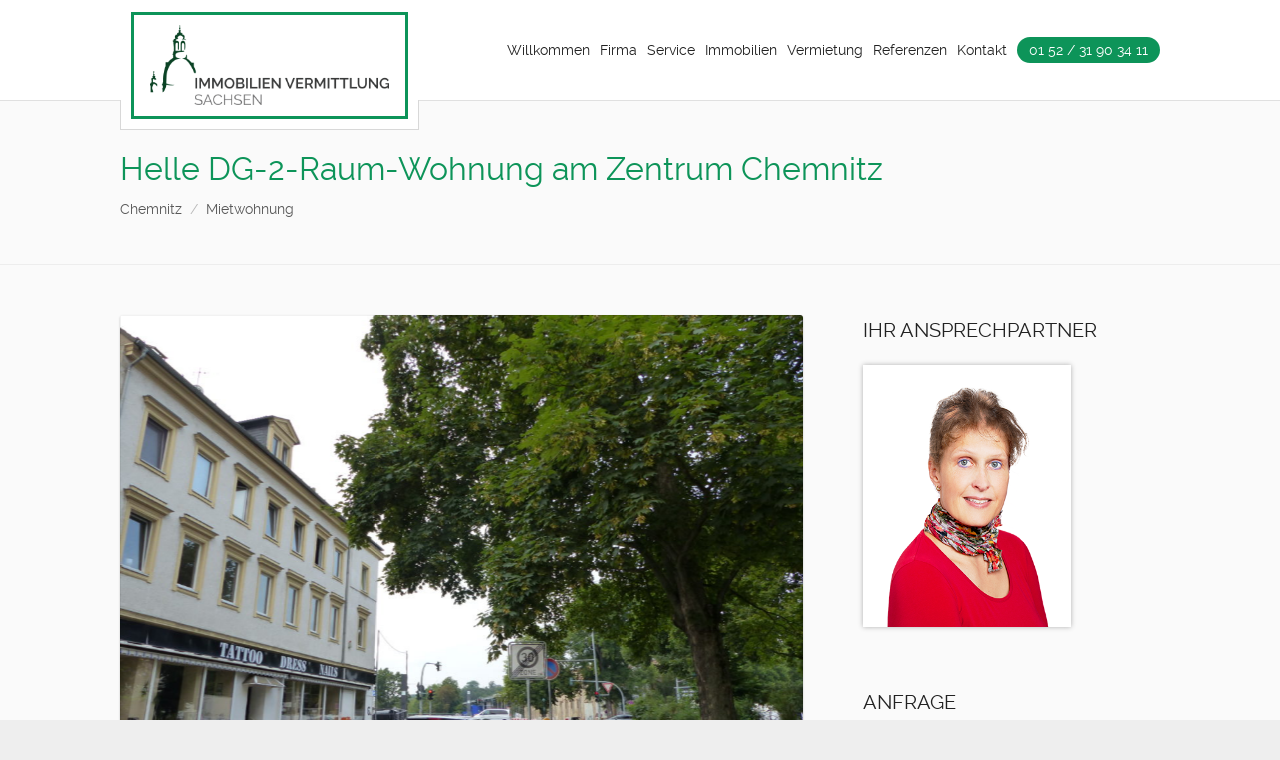

--- FILE ---
content_type: text/html; charset=UTF-8
request_url: https://www.immobilien-vermittlung-sachsen.de/property/helle-dg-2-raum-wohnung-am-zentrum-chemnitz-2/
body_size: 16604
content:
<!DOCTYPE html><html lang=de dir=ltr><head><link rel=stylesheet href=https://www.immobilien-vermittlung-sachsen.de/wp/wp-content/cache/minify/e3dd2.default.include.c9e480.css media=all><meta charset="UTF-8"><meta name="viewport" content="width=device-width,initial-scale=1"><title>Helle DG-2-Raum-Wohnung am Zentrum Chemnitz</title><link rel=profile href=http://gmpg.org/xfn/11><link rel=pingback href=https://www.immobilien-vermittlung-sachsen.de/wp/xmlrpc.php><link rel=apple-touch-icon sizes=57x57 href=https://www.immobilien-vermittlung-sachsen.de/wp/apple-touch-icon-57x57.png><link rel=apple-touch-icon sizes=60x60 href=https://www.immobilien-vermittlung-sachsen.de/wp/apple-touch-icon-60x60.png><link rel=apple-touch-icon sizes=72x72 href=https://www.immobilien-vermittlung-sachsen.de/wp/apple-touch-icon-72x72.png><link rel=apple-touch-icon sizes=76x76 href=https://www.immobilien-vermittlung-sachsen.de/wp/apple-touch-icon-76x76.png><link rel=apple-touch-icon sizes=114x114 href=https://www.immobilien-vermittlung-sachsen.de/wp/apple-touch-icon-114x114.png><link rel=apple-touch-icon sizes=120x120 href=https://www.immobilien-vermittlung-sachsen.de/wp/apple-touch-icon-120x120.png><link rel=apple-touch-icon sizes=144x144 href=https://www.immobilien-vermittlung-sachsen.de/wp/apple-touch-icon-144x144.png><link rel=apple-touch-icon sizes=152x152 href=https://www.immobilien-vermittlung-sachsen.de/wp/apple-touch-icon-152x152.png><link rel=apple-touch-icon sizes=180x180 href=https://www.immobilien-vermittlung-sachsen.de/wp/apple-touch-icon-180x180.png><link rel=icon type=image/png href=https://www.immobilien-vermittlung-sachsen.de/wp/favicon-32x32.png sizes=32x32><link rel=icon type=image/png href=https://www.immobilien-vermittlung-sachsen.de/wp/android-chrome-192x192.png sizes=192x192><link rel=icon type=image/png href=https://www.immobilien-vermittlung-sachsen.de/wp/favicon-96x96.png sizes=96x96><link rel=icon type=image/png href=https://www.immobilien-vermittlung-sachsen.de/wp/favicon-16x16.png sizes=16x16><link rel=manifest href=https://www.immobilien-vermittlung-sachsen.de/wp/manifest.json><link rel="shortcut icon" href=https://www.immobilien-vermittlung-sachsen.de/wp/favicon.ico type=image/x-icon><meta name="msapplication-TileColor" content="#da532c"><meta name="msapplication-TileImage" content="https://www.immobilien-vermittlung-sachsen.de/wp/mstile-144x144.png"><meta name="theme-color" content="#ffffff"> <script>var ajaxurl='https://www.immobilien-vermittlung-sachsen.de/wp/wp-admin/admin-ajax.php';</script> <meta name='robots' content='index, follow, max-image-preview:large, max-snippet:-1, max-video-preview:-1'><title>Helle DG-2-Raum-Wohnung am Zentrum Chemnitz</title><meta name="description" content="Diese helle DG-2-Raum-Wohnung liegt unmittelbar am Zentrum Chemnitz. Fußläufig erreichbar sind Verkehrsanbindung und Einkaufsmöglichkeiten."><link rel=canonical href=https://www.immobilien-vermittlung-sachsen.de/property/helle-dg-2-raum-wohnung-am-zentrum-chemnitz-2/ ><meta property="og:locale" content="de_DE"><meta property="og:type" content="article"><meta property="og:title" content="Helle DG-2-Raum-Wohnung am Zentrum Chemnitz"><meta property="og:description" content="Diese helle DG-2-Raum-Wohnung liegt unmittelbar am Zentrum Chemnitz. Fußläufig erreichbar sind Verkehrsanbindung und Einkaufsmöglichkeiten."><meta property="og:url" content="https://www.immobilien-vermittlung-sachsen.de/property/helle-dg-2-raum-wohnung-am-zentrum-chemnitz-2/"><meta property="og:site_name" content="Immobilien Vermittlung Sachsen"><meta property="article:modified_time" content="2025-03-19T14:35:26+00:00"><meta property="og:image" content="https://www.immobilien-vermittlung-sachsen.de/wp/wp-content/uploads/2016/01/105-WE-3.2-Wohnen-1.jpg"><meta property="og:image:width" content="640"><meta property="og:image:height" content="480"><meta property="og:image:type" content="image/jpeg"><meta name="twitter:card" content="summary_large_image"><meta name="twitter:label1" content="Geschätzte Lesezeit"><meta name="twitter:data1" content="1 Minute"> <script type=application/ld+json class=yoast-schema-graph>{"@context":"https://schema.org","@graph":[{"@type":"WebPage","@id":"https://www.immobilien-vermittlung-sachsen.de/property/helle-dg-2-raum-wohnung-am-zentrum-chemnitz-2/","url":"https://www.immobilien-vermittlung-sachsen.de/property/helle-dg-2-raum-wohnung-am-zentrum-chemnitz-2/","name":"Helle DG-2-Raum-Wohnung am Zentrum Chemnitz","isPartOf":{"@id":"https://www.immobilien-vermittlung-sachsen.de/#website"},"primaryImageOfPage":{"@id":"https://www.immobilien-vermittlung-sachsen.de/property/helle-dg-2-raum-wohnung-am-zentrum-chemnitz-2/#primaryimage"},"image":{"@id":"https://www.immobilien-vermittlung-sachsen.de/property/helle-dg-2-raum-wohnung-am-zentrum-chemnitz-2/#primaryimage"},"thumbnailUrl":"https://www.immobilien-vermittlung-sachsen.de/wp/wp-content/uploads/2016/01/105-WE-3.2-Wohnen-1.jpg","datePublished":"2021-08-04T14:20:20+00:00","dateModified":"2025-03-19T14:35:26+00:00","description":"Diese helle DG-2-Raum-Wohnung liegt unmittelbar am Zentrum Chemnitz. Fußläufig erreichbar sind Verkehrsanbindung und Einkaufsmöglichkeiten.","breadcrumb":{"@id":"https://www.immobilien-vermittlung-sachsen.de/property/helle-dg-2-raum-wohnung-am-zentrum-chemnitz-2/#breadcrumb"},"inLanguage":"de","potentialAction":[{"@type":"ReadAction","target":["https://www.immobilien-vermittlung-sachsen.de/property/helle-dg-2-raum-wohnung-am-zentrum-chemnitz-2/"]}]},{"@type":"ImageObject","inLanguage":"de","@id":"https://www.immobilien-vermittlung-sachsen.de/property/helle-dg-2-raum-wohnung-am-zentrum-chemnitz-2/#primaryimage","url":"https://www.immobilien-vermittlung-sachsen.de/wp/wp-content/uploads/2016/01/105-WE-3.2-Wohnen-1.jpg","contentUrl":"https://www.immobilien-vermittlung-sachsen.de/wp/wp-content/uploads/2016/01/105-WE-3.2-Wohnen-1.jpg","width":640,"height":480},{"@type":"BreadcrumbList","@id":"https://www.immobilien-vermittlung-sachsen.de/property/helle-dg-2-raum-wohnung-am-zentrum-chemnitz-2/#breadcrumb","itemListElement":[{"@type":"ListItem","position":1,"name":"Home","item":"https://www.immobilien-vermittlung-sachsen.de/"},{"@type":"ListItem","position":2,"name":"Property","item":"https://www.immobilien-vermittlung-sachsen.de/property/"},{"@type":"ListItem","position":3,"name":"Helle DG-2-Raum-Wohnung am Zentrum Chemnitz"}]},{"@type":"WebSite","@id":"https://www.immobilien-vermittlung-sachsen.de/#website","url":"https://www.immobilien-vermittlung-sachsen.de/","name":"Immobilien Vermittlung Sachsen","description":"","potentialAction":[{"@type":"SearchAction","target":{"@type":"EntryPoint","urlTemplate":"https://www.immobilien-vermittlung-sachsen.de/?s={search_term_string}"},"query-input":"required name=search_term_string"}],"inLanguage":"de"}]}</script> <link rel=dns-prefetch href=//maps.googleapis.com><link rel=alternate type=application/rss+xml title="Immobilien Vermittlung Sachsen &raquo; Feed" href=https://www.immobilien-vermittlung-sachsen.de/feed/ > <script>window._wpemojiSettings={"baseUrl":"https:\/\/s.w.org\/images\/core\/emoji\/14.0.0\/72x72\/","ext":".png","svgUrl":"https:\/\/s.w.org\/images\/core\/emoji\/14.0.0\/svg\/","svgExt":".svg","source":{"concatemoji":"https:\/\/www.immobilien-vermittlung-sachsen.de\/wp\/wp-includes\/js\/wp-emoji-release.min.js?ver=6.3.7"}};!function(i,n){var o,s,e;function c(e){try{var t={supportTests:e,timestamp:(new Date).valueOf()};sessionStorage.setItem(o,JSON.stringify(t))}catch(e){}}function p(e,t,n){e.clearRect(0,0,e.canvas.width,e.canvas.height),e.fillText(t,0,0);var t=new Uint32Array(e.getImageData(0,0,e.canvas.width,e.canvas.height).data),r=(e.clearRect(0,0,e.canvas.width,e.canvas.height),e.fillText(n,0,0),new Uint32Array(e.getImageData(0,0,e.canvas.width,e.canvas.height).data));return t.every(function(e,t){return e===r[t]})}function u(e,t,n){switch(t){case"flag":return n(e,"\ud83c\udff3\ufe0f\u200d\u26a7\ufe0f","\ud83c\udff3\ufe0f\u200b\u26a7\ufe0f")?!1:!n(e,"\ud83c\uddfa\ud83c\uddf3","\ud83c\uddfa\u200b\ud83c\uddf3")&&!n(e,"\ud83c\udff4\udb40\udc67\udb40\udc62\udb40\udc65\udb40\udc6e\udb40\udc67\udb40\udc7f","\ud83c\udff4\u200b\udb40\udc67\u200b\udb40\udc62\u200b\udb40\udc65\u200b\udb40\udc6e\u200b\udb40\udc67\u200b\udb40\udc7f");case"emoji":return!n(e,"\ud83e\udef1\ud83c\udffb\u200d\ud83e\udef2\ud83c\udfff","\ud83e\udef1\ud83c\udffb\u200b\ud83e\udef2\ud83c\udfff")}return!1}function f(e,t,n){var r="undefined"!=typeof WorkerGlobalScope&&self instanceof WorkerGlobalScope?new OffscreenCanvas(300,150):i.createElement("canvas"),a=r.getContext("2d",{willReadFrequently:!0}),o=(a.textBaseline="top",a.font="600 32px Arial",{});return e.forEach(function(e){o[e]=t(a,e,n)}),o}function t(e){var t=i.createElement("script");t.src=e,t.defer=!0,i.head.appendChild(t)}"undefined"!=typeof Promise&&(o="wpEmojiSettingsSupports",s=["flag","emoji"],n.supports={everything:!0,everythingExceptFlag:!0},e=new Promise(function(e){i.addEventListener("DOMContentLoaded",e,{once:!0})}),new Promise(function(t){var n=function(){try{var e=JSON.parse(sessionStorage.getItem(o));if("object"==typeof e&&"number"==typeof e.timestamp&&(new Date).valueOf()<e.timestamp+604800&&"object"==typeof e.supportTests)return e.supportTests}catch(e){}return null}();if(!n){if("undefined"!=typeof Worker&&"undefined"!=typeof OffscreenCanvas&&"undefined"!=typeof URL&&URL.createObjectURL&&"undefined"!=typeof Blob)try{var e="postMessage("+f.toString()+"("+[JSON.stringify(s),u.toString(),p.toString()].join(",")+"));",r=new Blob([e],{type:"text/javascript"}),a=new Worker(URL.createObjectURL(r),{name:"wpTestEmojiSupports"});return void(a.onmessage=function(e){c(n=e.data),a.terminate(),t(n)})}catch(e){}c(n=f(s,u,p))}t(n)}).then(function(e){for(var t in e)n.supports[t]=e[t],n.supports.everything=n.supports.everything&&n.supports[t],"flag"!==t&&(n.supports.everythingExceptFlag=n.supports.everythingExceptFlag&&n.supports[t]);n.supports.everythingExceptFlag=n.supports.everythingExceptFlag&&!n.supports.flag,n.DOMReady=!1,n.readyCallback=function(){n.DOMReady=!0}}).then(function(){return e}).then(function(){var e;n.supports.everything||(n.readyCallback(),(e=n.source||{}).concatemoji?t(e.concatemoji):e.wpemoji&&e.twemoji&&(t(e.twemoji),t(e.wpemoji)))}))}((window,document),window._wpemojiSettings);</script> <style>img.wp-smiley,img.emoji{display:inline !important;border:none !important;box-shadow:none !important;height:1em !important;width:1em !important;margin:0 .07em!important;vertical-align:-.1em !important;background:none !important;padding:0!important}</style><link rel=stylesheet id=wp-block-library-css href='https://www.immobilien-vermittlung-sachsen.de/wp/wp-includes/css/dist/block-library/style.min.css?ver=6.3.7' type=text/css media=all><style id=wp-block-library-theme-inline-css>.wp-block-code{border:1px solid #ccc;border-radius:4px;font-family:Menlo,Consolas,monaco,monospace;padding:.8em 1em}.wp-block-pullquote{border-bottom:4px solid;border-top:4px solid;color:currentColor;margin-bottom:1.75em}.wp-block-pullquote cite,.wp-block-pullquote footer,.wp-block-pullquote__citation{color:currentColor;font-size:.8125em;font-style:normal;text-transform:uppercase}.wp-block-quote{border-left:.25em solid;margin:0 0 1.75em;padding-left:1em}.wp-block-quote cite,.wp-block-quote footer{color:currentColor;font-size:.8125em;font-style:normal;position:relative}.wp-block-quote.has-text-align-right{border-left:none;border-right:.25em solid;padding-left:0;padding-right:1em}.wp-block-quote.has-text-align-center{border:none;padding-left:0}.wp-block-quote.is-large,.wp-block-quote.is-style-large,.wp-block-quote.is-style-plain{border:none}.wp-block-search .wp-block-search__label{font-weight:700}.wp-block-search__button{border:1px solid #ccc;padding:.375em .625em}:where(.wp-block-group.has-background){padding:1.25em 2.375em}.wp-block-separator.has-css-opacity{opacity:.4}.wp-block-separator{border:none;border-bottom:2px solid;margin-left:auto;margin-right:auto}.wp-block-separator.has-alpha-channel-opacity{opacity:1}.wp-block-separator:not(.is-style-wide):not(.is-style-dots){width:100px}.wp-block-separator.has-background:not(.is-style-dots){border-bottom:none;height:1px}.wp-block-separator.has-background:not(.is-style-wide):not(.is-style-dots){height:2px}.wp-block-table td,.wp-block-table th{word-break:normal}.wp-block-template-part.has-background{margin-bottom:0;margin-top:0;padding:1.25em 2.375em}.wp-block-audio figcaption,.wp-block-embed figcaption,.blocks-gallery-caption,.wp-block-image figcaption,.wp-block-table figcaption,.wp-block-video figcaption{color:#555;font-size:13px;text-align:center}.is-dark-theme .wp-block-audio figcaption,.is-dark-theme .wp-block-embed figcaption,.is-dark-theme .blocks-gallery-caption,.is-dark-theme .wp-block-image figcaption,.is-dark-theme .wp-block-table figcaption,.is-dark-theme .wp-block-video figcaption{color:hsla(0,0%,100%,.65)}.wp-block-audio,.wp-block-embed,.wp-block-image,.wp-block-table,.wp-block-video{margin:0 0 1em}</style><style id=classic-theme-styles-inline-css>/*! This file is auto-generated*/.wp-block-button__link{color:#fff;background-color:#32373c;border-radius:9999px;box-shadow:none;text-decoration:none;padding:calc(.667em;font-size:1.125em}.wp-block-file__button{background:#32373c;color:#fff;text-decoration:none}</style><style id=global-styles-inline-css>/*<![CDATA[*/body{--wp--preset--color--black:#000;--wp--preset--color--cyan-bluish-gray:#abb8c3;--wp--preset--color--white:#fff;--wp--preset--color--pale-pink:#f78da7;--wp--preset--color--vivid-red:#cf2e2e;--wp--preset--color--luminous-vivid-orange:#ff6900;--wp--preset--color--luminous-vivid-amber:#fcb900;--wp--preset--color--light-green-cyan:#7bdcb5;--wp--preset--color--vivid-green-cyan:#00d084;--wp--preset--color--pale-cyan-blue:#8ed1fc;--wp--preset--color--vivid-cyan-blue:#0693e3;--wp--preset--color--vivid-purple:#9b51e0;--wp--preset--gradient--vivid-cyan-blue-to-vivid-purple:linear-gradient(135deg,rgba(6,147,227,1) 0%,#9b51e0 100%);--wp--preset--gradient--light-green-cyan-to-vivid-green-cyan:linear-gradient(135deg,#7adcb4 0%,#00d082 100%);--wp--preset--gradient--luminous-vivid-amber-to-luminous-vivid-orange:linear-gradient(135deg,rgba(252,185,0,1) 0%,rgba(255,105,0,1) 100%);--wp--preset--gradient--luminous-vivid-orange-to-vivid-red:linear-gradient(135deg,rgba(255,105,0,1) 0%,#cf2e2e 100%);--wp--preset--gradient--very-light-gray-to-cyan-bluish-gray:linear-gradient(135deg,#eee 0%,#a9b8c3 100%);--wp--preset--gradient--cool-to-warm-spectrum:linear-gradient(135deg,#4aeadc 0%,#9778d1 20%,#cf2aba 40%,#ee2c82 60%,#fb6962 80%,#fef84c 100%);--wp--preset--gradient--blush-light-purple:linear-gradient(135deg,#ffceec 0%,#9896f0 100%);--wp--preset--gradient--blush-bordeaux:linear-gradient(135deg,#fecda5 0%,#fe2d2d 50%,#6b003e 100%);--wp--preset--gradient--luminous-dusk:linear-gradient(135deg,#ffcb70 0%,#c751c0 50%,#4158d0 100%);--wp--preset--gradient--pale-ocean:linear-gradient(135deg,#fff5cb 0%,#b6e3d4 50%,#33a7b5 100%);--wp--preset--gradient--electric-grass:linear-gradient(135deg,#caf880 0%,#71ce7e 100%);--wp--preset--gradient--midnight:linear-gradient(135deg,#020381 0%,#2874fc 100%);--wp--preset--font-size--small:13px;--wp--preset--font-size--medium:20px;--wp--preset--font-size--large:36px;--wp--preset--font-size--x-large:42px;--wp--preset--spacing--20:.44rem;--wp--preset--spacing--30:.67rem;--wp--preset--spacing--40:1rem;--wp--preset--spacing--50:1.5rem;--wp--preset--spacing--60:2.25rem;--wp--preset--spacing--70:3.38rem;--wp--preset--spacing--80:5.06rem;--wp--preset--shadow--natural:6px 6px 9px rgba(0,0,0,0.2);--wp--preset--shadow--deep:12px 12px 50px rgba(0,0,0,0.4);--wp--preset--shadow--sharp:6px 6px 0 rgba(0,0,0,0.2);--wp--preset--shadow--outlined:6px 6px 0 -3px rgba(255,255,255,1),6px 6px rgba(0,0,0,1);--wp--preset--shadow--crisp:6px 6px 0 rgba(0,0,0,1)}body .is-layout-constrained > :where(:not(.alignleft):not(.alignright):not(.alignfull)){max-width:var(--wp--style--global--content-size);margin-left:auto !important;margin-right:auto !important}body .is-layout-constrained > .alignwide{max-width:var(--wp--style--global--wide-size)}body .is-layout-flex{display:flex;flex-wrap:wrap;align-items:center}body .is-layout-grid{display:grid}.has-black-color{color:var(--wp--preset--color--black) !important}.has-cyan-bluish-gray-color{color:var(--wp--preset--color--cyan-bluish-gray) !important}.has-white-color{color:var(--wp--preset--color--white) !important}.has-pale-pink-color{color:var(--wp--preset--color--pale-pink) !important}.has-vivid-red-color{color:var(--wp--preset--color--vivid-red) !important}.has-luminous-vivid-orange-color{color:var(--wp--preset--color--luminous-vivid-orange) !important}.has-luminous-vivid-amber-color{color:var(--wp--preset--color--luminous-vivid-amber) !important}.has-light-green-cyan-color{color:var(--wp--preset--color--light-green-cyan) !important}.has-vivid-green-cyan-color{color:var(--wp--preset--color--vivid-green-cyan) !important}.has-pale-cyan-blue-color{color:var(--wp--preset--color--pale-cyan-blue) !important}.has-vivid-cyan-blue-color{color:var(--wp--preset--color--vivid-cyan-blue) !important}.has-vivid-purple-color{color:var(--wp--preset--color--vivid-purple) !important}.has-black-background-color{background-color:var(--wp--preset--color--black) !important}.has-cyan-bluish-gray-background-color{background-color:var(--wp--preset--color--cyan-bluish-gray) !important}.has-white-background-color{background-color:var(--wp--preset--color--white) !important}.has-pale-pink-background-color{background-color:var(--wp--preset--color--pale-pink) !important}.has-vivid-red-background-color{background-color:var(--wp--preset--color--vivid-red) !important}.has-luminous-vivid-orange-background-color{background-color:var(--wp--preset--color--luminous-vivid-orange) !important}.has-luminous-vivid-amber-background-color{background-color:var(--wp--preset--color--luminous-vivid-amber) !important}.has-light-green-cyan-background-color{background-color:var(--wp--preset--color--light-green-cyan) !important}.has-vivid-green-cyan-background-color{background-color:var(--wp--preset--color--vivid-green-cyan) !important}.has-pale-cyan-blue-background-color{background-color:var(--wp--preset--color--pale-cyan-blue) !important}.has-vivid-cyan-blue-background-color{background-color:var(--wp--preset--color--vivid-cyan-blue) !important}.has-vivid-purple-background-color{background-color:var(--wp--preset--color--vivid-purple) !important}.has-black-border-color{border-color:var(--wp--preset--color--black)!important}.has-cyan-bluish-gray-border-color{border-color:var(--wp--preset--color--cyan-bluish-gray)!important}.has-white-border-color{border-color:var(--wp--preset--color--white)!important}.has-pale-pink-border-color{border-color:var(--wp--preset--color--pale-pink)!important}.has-vivid-red-border-color{border-color:var(--wp--preset--color--vivid-red)!important}.has-luminous-vivid-orange-border-color{border-color:var(--wp--preset--color--luminous-vivid-orange)!important}.has-luminous-vivid-amber-border-color{border-color:var(--wp--preset--color--luminous-vivid-amber)!important}.has-light-green-cyan-border-color{border-color:var(--wp--preset--color--light-green-cyan)!important}.has-vivid-green-cyan-border-color{border-color:var(--wp--preset--color--vivid-green-cyan)!important}.has-pale-cyan-blue-border-color{border-color:var(--wp--preset--color--pale-cyan-blue)!important}.has-vivid-cyan-blue-border-color{border-color:var(--wp--preset--color--vivid-cyan-blue)!important}.has-vivid-purple-border-color{border-color:var(--wp--preset--color--vivid-purple)!important}.has-vivid-cyan-blue-to-vivid-purple-gradient-background{background:var(--wp--preset--gradient--vivid-cyan-blue-to-vivid-purple) !important}.has-light-green-cyan-to-vivid-green-cyan-gradient-background{background:var(--wp--preset--gradient--light-green-cyan-to-vivid-green-cyan) !important}.has-luminous-vivid-amber-to-luminous-vivid-orange-gradient-background{background:var(--wp--preset--gradient--luminous-vivid-amber-to-luminous-vivid-orange) !important}.has-luminous-vivid-orange-to-vivid-red-gradient-background{background:var(--wp--preset--gradient--luminous-vivid-orange-to-vivid-red) !important}.has-very-light-gray-to-cyan-bluish-gray-gradient-background{background:var(--wp--preset--gradient--very-light-gray-to-cyan-bluish-gray) !important}.has-cool-to-warm-spectrum-gradient-background{background:var(--wp--preset--gradient--cool-to-warm-spectrum) !important}.has-blush-light-purple-gradient-background{background:var(--wp--preset--gradient--blush-light-purple) !important}.has-blush-bordeaux-gradient-background{background:var(--wp--preset--gradient--blush-bordeaux) !important}.has-luminous-dusk-gradient-background{background:var(--wp--preset--gradient--luminous-dusk) !important}.has-pale-ocean-gradient-background{background:var(--wp--preset--gradient--pale-ocean) !important}.has-electric-grass-gradient-background{background:var(--wp--preset--gradient--electric-grass) !important}.has-midnight-gradient-background{background:var(--wp--preset--gradient--midnight) !important}.has-small-font-size{font-size:var(--wp--preset--font-size--small) !important}.has-medium-font-size{font-size:var(--wp--preset--font-size--medium) !important}.has-large-font-size{font-size:var(--wp--preset--font-size--large) !important}.has-x-large-font-size{font-size:var(--wp--preset--font-size--x-large) !important}.wp-block-navigation a:where(:not(.wp-element-button)){color:inherit}.wp-block-pullquote{font-size:1.5em;line-height:1.6}:where(.is-layout-flex),:where(.is-layout-grid){gap:.5em}body .is-layout-flow > .alignleft,body .is-layout-constrained > .alignleft{float:left;margin-inline-start:0;margin-inline-end:2em}body .is-layout-flow > .alignright,body .is-layout-constrained > .alignright{float:right;margin-inline-start:2em;margin-inline-end:0}body .is-layout-flow > .aligncenter,body .is-layout-constrained > .aligncenter{margin-left:auto !important;margin-right:auto !important}body .is-layout-flex > *,body .is-layout-grid > *{margin:0}:where(.wp-block-columns.is-layout-flex),:where(.wp-block-columns.is-layout-grid){gap:2em;gap:2em}:where(.wp-block-post-template.is-layout-flex),:where(.wp-block-post-template.is-layout-grid){gap:1.25em;gap:1.25em}/*]]>*/</style><link rel=stylesheet id=contact-form-7-css href='https://www.immobilien-vermittlung-sachsen.de/wp/wp-content/plugins/contact-form-7/includes/css/styles.css?ver=5.8' type=text/css media=all><link rel=stylesheet id=rs-plugin-settings-css href='https://www.immobilien-vermittlung-sachsen.de/wp/wp-content/plugins/revslider/public/assets/css/settings.css?ver=5.4.8.1' type=text/css media=all><style id=rs-plugin-settings-inline-css>.tp-caption a{color:#ff7302;text-shadow:none;-webkit-transition:all .2s ease-out;-moz-transition:all .2s ease-out;-o-transition:all .2s ease-out;-ms-transition:all .2s ease-out}.tp-caption a:hover{color:#ffa902}</style><link rel=stylesheet id=lt-icon-css href='https://www.immobilien-vermittlung-sachsen.de/wp/wp-content/themes/hometown-theme/font/flaticon.css?ver=1.0.0' type=text/css media=all><link rel=stylesheet id=lt-foundation-css href='https://www.immobilien-vermittlung-sachsen.de/wp/wp-content/themes/hometown-theme/css/foundation.css?ver=1.0.0' type=text/css media=all><link rel=stylesheet id=lt-screen-css href='https://www.immobilien-vermittlung-sachsen.de/wp/wp-content/themes/hometown-theme/css/screen.css?ver=1.0.0' type=text/css media=all><link rel=stylesheet id=lt-child-css href='https://www.immobilien-vermittlung-sachsen.de/wp/wp-content/themes/hometown-child/style.css?ver=1.0.0' type=text/css media=all> <script src='https://www.immobilien-vermittlung-sachsen.de/wp/wp-includes/js/jquery/jquery.min.js?ver=3.7.0' id=jquery-core-js></script> <script src='https://www.immobilien-vermittlung-sachsen.de/wp/wp-includes/js/jquery/jquery-migrate.min.js?ver=3.4.1' id=jquery-migrate-js></script> <script src='https://www.immobilien-vermittlung-sachsen.de/wp/wp-content/themes/hometown-child/js/app.js?ver=6.3.7' id=hometown-theme-child-js-js></script> <script></script><link rel=https://api.w.org/ href=https://www.immobilien-vermittlung-sachsen.de/wp-json/ ><link rel=EditURI type=application/rsd+xml title=RSD href=https://www.immobilien-vermittlung-sachsen.de/wp/xmlrpc.php?rsd><meta name="generator" content="WordPress 6.3.7"><link rel=shortlink href='https://www.immobilien-vermittlung-sachsen.de/?p=1358'><link rel=alternate type=application/json+oembed href="https://www.immobilien-vermittlung-sachsen.de/wp-json/oembed/1.0/embed?url=https%3A%2F%2Fwww.immobilien-vermittlung-sachsen.de%2Fproperty%2Fhelle-dg-2-raum-wohnung-am-zentrum-chemnitz-2%2F"><link rel=alternate type=text/xml+oembed href="https://www.immobilien-vermittlung-sachsen.de/wp-json/oembed/1.0/embed?url=https%3A%2F%2Fwww.immobilien-vermittlung-sachsen.de%2Fproperty%2Fhelle-dg-2-raum-wohnung-am-zentrum-chemnitz-2%2F&#038;format=xml"> <script>var gaProperty='UA-94035612-1';var disableStr='ga-disable-'+gaProperty;if(document.cookie.indexOf(disableStr+'=true')>-1){window[disableStr]=true;}
function gaOptout(){document.cookie=disableStr+'=true; expires=Thu, 31 Dec 2099 23:59:59 UTC; path=/';window[disableStr]=true;}</script>  <script>(function(i,s,o,g,r,a,m){i['GoogleAnalyticsObject']=r;i[r]=i[r]||function(){(i[r].q=i[r].q||[]).push(arguments)},i[r].l=1*new Date();a=s.createElement(o),m=s.getElementsByTagName(o)[0];a.async=1;a.src=g;m.parentNode.insertBefore(a,m)})(window,document,'script','//www.google-analytics.com/analytics.js','ga');ga('create','UA-94035612-1','auto');ga('require','displayfeatures');ga('set','anonymizeIp',true);ga('send','pageview');</script>  <style>/*<![CDATA[*/body{font-family:Arial,Helvetica,Garuda,sans-serif;font-size:14px;line-height:1.6em;background-color:#eee;background-image:url();background-size:cover;background-repeat:no-repeat}h1{font-size:30px;line-height:1.5em}h2{font-size:26px;line-height:1.5em}h3{font-size:22px;line-height:1.5em}h4{font-size:20px;line-height:1.5em}h5{font-size:18px;line-height:1.5em}h6{font-size:16px;line-height:1.5em}.primary-nav{font-size:14px}.primary-nav > ul > li.bubble a,.lt-button.primary,input.primary[type='submit'],.rangeSlider .noUi-connect,.map-wrap .marker .dot,.map-wrap .marker:after,.map-wrap .cluster:before,.map-wrap .cluster:after,.card .status:before,.hero .status:before,.property-hero .status:before,#nprogress .bar,.button:hover,input[type='submit']:hover,input[type='button']:hover,.lt-button:hover,.tooltip,.map-outer-wrap .overlay-link,.select2-container--default .select2-results__option--highlighted[aria-selected],.hero .badge .status:before{background-color:#0d9459}a,.header-wrap .header-top .nav-language.type-text li.active a,.primary-nav li.current-menu-item > a,.primary-nav li.current-menu-ancestor > a,.login-form .tab-list li a,.box-icon .feature-icon{color:#0d9459}.primary-nav > ul > li > ul.sub-menu,#nprogress .spinner-icon,.lt-button.primary,input.primary[type='submit'],.button:hover,input[type='submit']:hover,input[type='button']:hover,.lt-button:hover{border-color:#0d9459}.tooltip:after{border-top-color:#0d9459}#nprogress .peg{box-shadow:0 0 10px #0d9459,0 0 5px #0d9459}.header-bg{background-color:#fff;background-size:contain;background-repeat:no-repeat}.footer-main{background-color:#fafafa;background-image:url();background-size:contain;background-repeat:no-repeat}button:hover{background-color:#0d9459 !important;border-color:#0d9459!important}.header-main{border-top:solid 5px #0d9459}/*]]>*/</style><style>body{font-family:"Raleway"}</style><meta property="og:image" content="https://www.immobilien-vermittlung-sachsen.de/wp/wp-content/uploads/2016/01/105-WE-3.2-Wohnen-1.jpg"><style>.cryptex,.cryptex .divider{display:inline-block;padding:0 1px;margin:0;background-color:transparent;cursor:auto;font-size:14px;font-family:inherit;font-weight:400;font-style:normal;text-align:left;text-transform:none;color:#0d9459}.cryptex[rel],.cryptex[rel] span.divider{cursor:pointer}.cryptex img,.CryptexImg{margin:0;padding:0;border:solid 0 #fff;background-color:transparent;box-shadow:none;display:inline;vertical-align:middle;float:none;clear:none}.CryptexImg{display:inline-block;background-size:contain;background-repeat:no-repeat;background-position:0 0}</style><meta name="generator" content="Powered by WPBakery Page Builder - drag and drop page builder for WordPress."><meta name="generator" content="Powered by Slider Revolution 5.4.8.1 - responsive, Mobile-Friendly Slider Plugin for WordPress with comfortable drag and drop interface."> <script>function setREVStartSize(e){try{e.c=jQuery(e.c);var i=jQuery(window).width(),t=9999,r=0,n=0,l=0,f=0,s=0,h=0;if(e.responsiveLevels&&(jQuery.each(e.responsiveLevels,function(e,f){f>i&&(t=r=f,l=e),i>f&&f>r&&(r=f,n=e)}),t>r&&(l=n)),f=e.gridheight[l]||e.gridheight[0]||e.gridheight,s=e.gridwidth[l]||e.gridwidth[0]||e.gridwidth,h=i/s,h=h>1?1:h,f=Math.round(h*f),"fullscreen"==e.sliderLayout){var u=(e.c.width(),jQuery(window).height());if(void 0!=e.fullScreenOffsetContainer){var c=e.fullScreenOffsetContainer.split(",");if(c)jQuery.each(c,function(e,i){u=jQuery(i).length>0?u-jQuery(i).outerHeight(!0):u}),e.fullScreenOffset.split("%").length>1&&void 0!=e.fullScreenOffset&&e.fullScreenOffset.length>0?u-=jQuery(window).height()*parseInt(e.fullScreenOffset,0)/100:void 0!=e.fullScreenOffset&&e.fullScreenOffset.length>0&&(u-=parseInt(e.fullScreenOffset,0))}f=u}else void 0!=e.minHeight&&f<e.minHeight&&(f=e.minHeight);e.c.closest(".rev_slider_wrapper").css({height:f})}catch(d){console.log("Failure at Presize of Slider:"+d)}};</script> <noscript><style>.wpb_animate_when_almost_visible{opacity:1}</style></noscript></head><body class="property-template-default single single-property postid-1358 wp-embed-responsive ltr full-width element-round wpb-js-composer js-comp-ver-7.0 vc_responsive" id=body><div class=pageload-mask></div><div class="layout-wrap full-width"><div class=layout-inner><header class="header-wrap sticky-on element-dark logo-left" ><div class=header-main style="height: 100px;"><div class=row><div class=columns><div class=branding style="height: 100px;"> <a href=https://www.immobilien-vermittlung-sachsen.de> <span class=helper></span> <img src=https://www.immobilien-vermittlung-sachsen.de/wp/wp-content/uploads/2015/07/immobilien-vermittlung-sachsen-logo.png alt="Immobilien Vermittlung Sachsen"></a><div class=menu-toggle><i class="menu flaticon-list26"></i><i class="close flaticon-cross37"></i></div></div><nav class=primary-nav style="line-height: 100px;"><ul id=menu-hauptnavi class=menu><li id=menu-item-15 class="menu-item menu-item-type-post_type menu-item-object-page menu-item-home menu-item-15  "><a href=https://www.immobilien-vermittlung-sachsen.de/ >Willkommen</a></li> <li id=menu-item-912 class="menu-item menu-item-type-post_type menu-item-object-page menu-item-912  "><a href=https://www.immobilien-vermittlung-sachsen.de/meine-firma-ivs-radebeul-marion-zimmermann/ >Firma</a></li> <li id=menu-item-930 class="menu-item menu-item-type-post_type menu-item-object-page menu-item-has-children menu-item-930  "><a href=https://www.immobilien-vermittlung-sachsen.de/service-ivs-radebeul-marion-zimmermann/ >Service</a><ul class=sub-menu> <li id=menu-item-947 class="menu-item menu-item-type-post_type menu-item-object-page menu-item-947  "><a href=https://www.immobilien-vermittlung-sachsen.de/service-ivs-radebeul-marion-zimmermann/leistungen-fuer-verkaeufer-ivs-radebeul-marion-zimmermann/ >Leistungen für Verkäufer</a></li> <li id=menu-item-946 class="menu-item menu-item-type-post_type menu-item-object-page menu-item-946  "><a href=https://www.immobilien-vermittlung-sachsen.de/service-ivs-radebeul-marion-zimmermann/leistungen-fuer-kaeufer-ivs-radebeul-marion-zimmermann/ >Meine Leistungen für Käufer</a></li> <li id=menu-item-962 class="menu-item menu-item-type-post_type menu-item-object-page menu-item-962  "><a href=https://www.immobilien-vermittlung-sachsen.de/service-ivs-radebeul-marion-zimmermann/leistungen-fuer-vermieter-ivs-radebeul-marion-zimmermann/ >Meine Leistungen für Vermieter</a></li> <li id=menu-item-961 class="menu-item menu-item-type-post_type menu-item-object-page menu-item-961  "><a href=https://www.immobilien-vermittlung-sachsen.de/service-ivs-radebeul-marion-zimmermann/leistungen-fuer-mieter-ivs-radebeul-marion-zimmermann/ >Meine Leistungen für Mieter</a></li></ul> </li> <li id=menu-item-61 class="menu-item menu-item-type-post_type menu-item-object-page menu-item-has-children menu-item-61  "><a href=https://www.immobilien-vermittlung-sachsen.de/immobilien/ >Immobilien</a><ul class=sub-menu> <li id=menu-item-261 class="menu-item menu-item-type-post_type menu-item-object-page menu-item-261  "><a href=https://www.immobilien-vermittlung-sachsen.de/immobilien/haeuser/ >Häuser</a></li> <li id=menu-item-260 class="menu-item menu-item-type-post_type menu-item-object-page menu-item-260  "><a href=https://www.immobilien-vermittlung-sachsen.de/immobilien/grundstuecke/ >Grundstücke</a></li></ul> </li> <li id=menu-item-67 class="menu-item menu-item-type-post_type menu-item-object-page menu-item-has-children menu-item-67  "><a href=https://www.immobilien-vermittlung-sachsen.de/vermietung-in-sachsen/ >Vermietung</a><ul class=sub-menu> <li id=menu-item-315 class="menu-item menu-item-type-post_type menu-item-object-page menu-item-315  "><a href=https://www.immobilien-vermittlung-sachsen.de/vermietung-in-sachsen/wohnungen-in-sachsen/ >Wohnungen</a></li> <li id=menu-item-664 class="menu-item menu-item-type-post_type menu-item-object-page menu-item-664  "><a href=https://www.immobilien-vermittlung-sachsen.de/vermietung-in-sachsen/gewerbeflaechen/ >Gewerbeflächen</a></li> <li id=menu-item-65 class="menu-item menu-item-type-post_type menu-item-object-page menu-item-65  "><a href=https://www.immobilien-vermittlung-sachsen.de/vermietung-in-sachsen/moebliertes-langzeitwohnen/ >Möbliertes Wohnen</a></li></ul> </li> <li id=menu-item-913 class="menu-item menu-item-type-post_type menu-item-object-page menu-item-has-children menu-item-913  "><a href=https://www.immobilien-vermittlung-sachsen.de/referenzen/ >Referenzen</a><ul class=sub-menu> <li id=menu-item-981 class="menu-item menu-item-type-post_type menu-item-object-page menu-item-981  "><a href=https://www.immobilien-vermittlung-sachsen.de/referenzen/verkaufte-und-vermietete-immobilien/ >Verkaufte und vermietete Immobilien</a></li> <li id=menu-item-1208 class="menu-item menu-item-type-post_type menu-item-object-page menu-item-1208  "><a href=https://www.immobilien-vermittlung-sachsen.de/referenzen/kundenstimmen/ >Kundenstimmen</a></li></ul> </li> <li id=menu-item-66 class="menu-item menu-item-type-post_type menu-item-object-page menu-item-has-children menu-item-66  "><a href=https://www.immobilien-vermittlung-sachsen.de/kontakt/ >Kontakt</a><ul class=sub-menu> <li id=menu-item-920 class="menu-item menu-item-type-post_type menu-item-object-page menu-item-920  "><a href=https://www.immobilien-vermittlung-sachsen.de/kontakt/downloads/ >Downloads</a></li> <li id=menu-item-1275 class="menu-item menu-item-type-post_type menu-item-object-page menu-item-1275  "><a href=https://www.immobilien-vermittlung-sachsen.de/kontakt/tipp-provision/ >Tipp-Provision</a></li></ul> </li> <li id=menu-item-16 class="bubble menu-item menu-item-type-custom menu-item-object-custom menu-item-16  "><a href=tel:+4915231903411>01 52 / 31 90 34 11</a></li></ul></nav></div></div></div><div class=header-bg></div></header><div class=search-box><div class=row><div class=columns><form method=get class=nt-search-form action=https://www.immobilien-vermittlung-sachsen.de> <input type=text id=search-text-b class=input-text name=s placeholder="Search &#8230;" autocomplete=off> <i class="flaticon-cross37 close-button"></i></form></div></div></div><div class="section-title  element-dark" style="background-color:#fafafa; background-image: url(); background-size:cover;"><div class=row><div class=columns><h1 class="page-title">Helle DG-2-Raum-Wohnung am Zentrum Chemnitz</h1><div class=sub-title><ul><li><a href=https://www.immobilien-vermittlung-sachsen.de/property-location/chemnitz/ >Chemnitz</a></li><li><a href=https://www.immobilien-vermittlung-sachsen.de/property-type/mietwohnung/ rel=tag>Mietwohnung</a></li></ul></div></div></div></div><div class=hero-wrap></div><div class=main-content><div class=row><div class="large-8 columns"><div class=section><div class=property-hero><div class=carousel-wrap><div class="lt-carousel lt-carousel-single property-carousel property-carousel-696eef7972226" data-items=1 data-dots=false  data-auto-height=true  data-single-item=true data-autoplay=true data-autoplay-timeout=4000 data-autoplay-hover-pause=true data-nav=true data-loop=true data-nav-thumb=.property-thumb-nav-696eef7972226><div class=item><a href=https://www.immobilien-vermittlung-sachsen.de/wp/wp-content/uploads/2021/08/Straßenansicht-v.-Schloßstraße-scaled.jpg class=swipebox rel=696eef7972226 title="Straßenansicht v. Schloßstraße"><img src=https://www.immobilien-vermittlung-sachsen.de/wp/wp-content/uploads/2021/08/Straßenansicht-v.-Schloßstraße-1040x780.jpg width=1040 height=780 alt="Straßenansicht v. Schloßstraße"></a></div><div class=item><a href=https://www.immobilien-vermittlung-sachsen.de/wp/wp-content/uploads/2021/08/Schloßstr.-2-scaled.jpg class=swipebox rel=696eef7972226 title="Schloßstr. 2"><img src=https://www.immobilien-vermittlung-sachsen.de/wp/wp-content/uploads/2021/08/Schloßstr.-2-1040x780.jpg width=1040 height=780 alt="Schloßstr. 2"></a></div><div class=item><a href=https://www.immobilien-vermittlung-sachsen.de/wp/wp-content/uploads/2021/08/Das-Haus-Schloßstraße-2.jpg class=swipebox rel=696eef7972226 title="Das Haus Schloßstraße 2"><img src=https://www.immobilien-vermittlung-sachsen.de/wp/wp-content/uploads/2021/08/Das-Haus-Schloßstraße-2.jpg width=343 height=315 alt="Das Haus Schloßstraße 2"></a></div><div class=item><a href=https://www.immobilien-vermittlung-sachsen.de/wp/wp-content/uploads/2021/08/Haus-Schloßstraße-2-von-der-Chemnitz-aus.jpg class=swipebox rel=696eef7972226 title="Haus Schloßstraße 2 von der Chemnitz aus"><img src=https://www.immobilien-vermittlung-sachsen.de/wp/wp-content/uploads/2021/08/Haus-Schloßstraße-2-von-der-Chemnitz-aus.jpg width=496 height=339 alt="Haus Schloßstraße 2 von der Chemnitz aus"></a></div><div class=item><a href=https://www.immobilien-vermittlung-sachsen.de/wp/wp-content/uploads/2016/01/162-Hausrückseite-mit-Chemnitz.jpg class=swipebox rel=696eef7972226 title="162 Hausrückseite mit Chemnitz"><img src=https://www.immobilien-vermittlung-sachsen.de/wp/wp-content/uploads/2016/01/162-Hausrückseite-mit-Chemnitz.jpg width=640 height=480 alt="162 Hausrückseite mit Chemnitz"></a></div><div class=item><a href=https://www.immobilien-vermittlung-sachsen.de/wp/wp-content/uploads/2016/01/017-KFZ-Stellplätze-auf-dem-Grundstück.jpg class=swipebox rel=696eef7972226 title="017 KFZ-Stellplätze auf dem Grundstück"><img src=https://www.immobilien-vermittlung-sachsen.de/wp/wp-content/uploads/2016/01/017-KFZ-Stellplätze-auf-dem-Grundstück.jpg width=640 height=480 alt="017 KFZ-Stellplätze auf dem Grundstück"></a></div><div class=item><a href=https://www.immobilien-vermittlung-sachsen.de/wp/wp-content/uploads/2016/01/069-Treppenhaus-1.OG_.jpg class=swipebox rel=696eef7972226 title="069 Treppenhaus 1.OG"><img src=https://www.immobilien-vermittlung-sachsen.de/wp/wp-content/uploads/2016/01/069-Treppenhaus-1.OG_.jpg width=640 height=480 alt="069 Treppenhaus 1.OG"></a></div><div class=item><a href=https://www.immobilien-vermittlung-sachsen.de/wp/wp-content/uploads/2016/01/112-WE-3.2-Wohnen-2.jpg class=swipebox rel=696eef7972226 title="112 WE 3.2 Wohnen 2"><img src=https://www.immobilien-vermittlung-sachsen.de/wp/wp-content/uploads/2016/01/112-WE-3.2-Wohnen-2.jpg width=640 height=480 alt="112 WE 3.2 Wohnen 2"></a></div><div class=item><a href=https://www.immobilien-vermittlung-sachsen.de/wp/wp-content/uploads/2016/01/105-WE-3.2-Wohnen-1.jpg class=swipebox rel=696eef7972226 title="Chemnitz, Schlossstr. 2, WE 3.2"><img src=https://www.immobilien-vermittlung-sachsen.de/wp/wp-content/uploads/2016/01/105-WE-3.2-Wohnen-1.jpg width=640 height=480 alt="Chemnitz, Schlossstr. 2, WE 3.2"></a></div><div class=item><a href=https://www.immobilien-vermittlung-sachsen.de/wp/wp-content/uploads/2016/01/110-WE-3.2-Küche.jpg class=swipebox rel=696eef7972226 title="110 WE 3.2 Küche"><img src=https://www.immobilien-vermittlung-sachsen.de/wp/wp-content/uploads/2016/01/110-WE-3.2-Küche.jpg width=640 height=480 alt="110 WE 3.2 Küche"></a></div><div class=item><a href=https://www.immobilien-vermittlung-sachsen.de/wp/wp-content/uploads/2016/01/108-WE-3.2.-Küche.jpg class=swipebox rel=696eef7972226 title="108 WE 3.2. Küche"><img src=https://www.immobilien-vermittlung-sachsen.de/wp/wp-content/uploads/2016/01/108-WE-3.2.-Küche.jpg width=640 height=480 alt="108 WE 3.2. Küche"></a></div><div class=item><a href=https://www.immobilien-vermittlung-sachsen.de/wp/wp-content/uploads/2016/01/109-WE-3.2-Küche.jpg class=swipebox rel=696eef7972226 title="109 WE 3.2 Küche"><img src=https://www.immobilien-vermittlung-sachsen.de/wp/wp-content/uploads/2016/01/109-WE-3.2-Küche.jpg width=640 height=480 alt="109 WE 3.2 Küche"></a></div><div class=item><a href=https://www.immobilien-vermittlung-sachsen.de/wp/wp-content/uploads/2016/01/107-WE-3.2.-Bad.jpg class=swipebox rel=696eef7972226 title="107 WE 3.2. Bad"><img src=https://www.immobilien-vermittlung-sachsen.de/wp/wp-content/uploads/2016/01/107-WE-3.2.-Bad.jpg width=640 height=480 alt="107 WE 3.2. Bad"></a></div></div><div class=badge><div class=status><ul class=meta-list> <li><a href=https://www.immobilien-vermittlung-sachsen.de/property-status/vermietung/ rel=tag>Vermietung</a></li><li><a href=https://www.immobilien-vermittlung-sachsen.de/property-status/wohnungsvermietung/ rel=tag>Wohnungsvermietung</a></li></ul></div></div></div></div><div class="property-thumb-nav-696eef7972226 thumb-nav clearfix" data-nav-thumb=.property-carousel-696eef7972226><div class=lt-carousel data-items=7 data-m-items=8 data-s-items=4 data-autoplay=false><div class=item><img src=https://www.immobilien-vermittlung-sachsen.de/wp/wp-content/uploads/2021/08/Straßenansicht-v.-Schloßstraße-150x150.jpg width=150 height=150 alt="Straßenansicht v. Schloßstraße"></div><div class=item><img src=https://www.immobilien-vermittlung-sachsen.de/wp/wp-content/uploads/2021/08/Schloßstr.-2-150x150.jpg width=150 height=150 alt="Schloßstr. 2"></div><div class=item><img src=https://www.immobilien-vermittlung-sachsen.de/wp/wp-content/uploads/2021/08/Das-Haus-Schloßstraße-2-150x150.jpg width=150 height=150 alt="Das Haus Schloßstraße 2"></div><div class=item><img src=https://www.immobilien-vermittlung-sachsen.de/wp/wp-content/uploads/2021/08/Haus-Schloßstraße-2-von-der-Chemnitz-aus-150x150.jpg width=150 height=150 alt="Haus Schloßstraße 2 von der Chemnitz aus"></div><div class=item><img src=https://www.immobilien-vermittlung-sachsen.de/wp/wp-content/uploads/2016/01/162-Hausrückseite-mit-Chemnitz-150x150.jpg width=150 height=150 alt="162 Hausrückseite mit Chemnitz"></div><div class=item><img src=https://www.immobilien-vermittlung-sachsen.de/wp/wp-content/uploads/2016/01/017-KFZ-Stellplätze-auf-dem-Grundstück-150x150.jpg width=150 height=150 alt="017 KFZ-Stellplätze auf dem Grundstück"></div><div class=item><img src=https://www.immobilien-vermittlung-sachsen.de/wp/wp-content/uploads/2016/01/069-Treppenhaus-1.OG_-150x150.jpg width=150 height=150 alt="069 Treppenhaus 1.OG"></div><div class=item><img src=https://www.immobilien-vermittlung-sachsen.de/wp/wp-content/uploads/2016/01/112-WE-3.2-Wohnen-2-150x150.jpg width=150 height=150 alt="112 WE 3.2 Wohnen 2"></div><div class=item><img src=https://www.immobilien-vermittlung-sachsen.de/wp/wp-content/uploads/2016/01/105-WE-3.2-Wohnen-1-150x150.jpg width=150 height=150 alt="Chemnitz, Schlossstr. 2, WE 3.2"></div><div class=item><img src=https://www.immobilien-vermittlung-sachsen.de/wp/wp-content/uploads/2016/01/110-WE-3.2-Küche-150x150.jpg width=150 height=150 alt="110 WE 3.2 Küche"></div><div class=item><img src=https://www.immobilien-vermittlung-sachsen.de/wp/wp-content/uploads/2016/01/108-WE-3.2.-Küche-150x150.jpg width=150 height=150 alt="108 WE 3.2. Küche"></div><div class=item><img src=https://www.immobilien-vermittlung-sachsen.de/wp/wp-content/uploads/2016/01/109-WE-3.2-Küche-150x150.jpg width=150 height=150 alt="109 WE 3.2 Küche"></div><div class=item><img src=https://www.immobilien-vermittlung-sachsen.de/wp/wp-content/uploads/2016/01/107-WE-3.2.-Bad-150x150.jpg width=150 height=150 alt="107 WE 3.2. Bad"></div></div></div><ul class=meta-box-list> <li>3.2<span class=tooltip>ID</span></li><li><span class="lt-icon flaticon-display6"></span> 58,87 m<sup>2</sup><span class=tooltip>Area</span></li><li><i class="lt-icon flaticon-person1 big"></i> 2<span class=tooltip>Bedrooms</span></li><li><span class="lt-icon flaticon-shower5"></span> 1<span class=tooltip>Bathroom</span></li></ul><div class=vspace></div><h4><strong>Objektbeschreibung:</strong></h4><p>Diese helle DG-2-Raum-Wohnung befindet sich in einem Wohn- und Geschäftshaus von ca. 1890. Dieses Haus wurde 1994 komplett saniert sowie 2022 renoviert. Eine neue Fernwärmeheizung besteht seit Dezember 2018. Die Außenanlage wurde 2022 mit kleiner Gemeinschaftsgrünecke samt Grillplatz und Wäschespinne hergerichtet. Ein Fahrradabstellraum ist vorhanden. KFZ-Stellplätze auf dem Grundstück sind anmietbar.</p><h4><strong>Lagebeschreibung:</strong></h4><p>Das Wohn- und Geschäftshaus liegt unmittelbar am Chemnitzer Zentrum unweit des Schloßteiches.<br> Einkaufsmöglichkeiten sind fußläufig schnell erreichbar. Eine gute öffentliche Verkehrsanbindung ist gegeben.</p><h4><strong>Ausstattung:</strong></h4><p>Freundliche Zimmer mit weißer Raufasertapete und hellen Laminatböden. Holzfurnierte Innentüren. Kunststofffenster mit Isolierverglasung. Tageslichtbad Wand und Boden weiß gefliest mit Badewanne und Waschmaschinenanschluss. Küche mit PVC-Boden und Wandfliesenspiegel.</p><p><strong> </strong></p><div class=vspace></div><div class=vspace></div><div class="vc_tta-tabs wpb_content_element property-features-tabs" data-interval=0><div class=vc_tta-tabs-container><ul class=vc_tta-tabs-list> <li class=tab-details><a href=#tab-details data-vc-tabs data-vc-container=.vc_tta>Details</a></li> <li class=tab-features><a href=#tab-features data-vc-tabs data-vc-container=.vc_tta>Merkmale</a></li> <li class=tab-contact><a href=#tab-contact data-vc-tabs data-vc-container=.vc_tta>Kontakt</a></li></ul></div><div class=vc_tta-panels-container><div class=vc_tta-panels><div id=tab-details class=vc_tta-panel data-vc-content=.vc_tta-panel-body><ul class=table-list> <li><strong>Miete zzgl NK:</strong> <span>294,00 € </span></li> <li><strong>Nebenkosten mit Heizkosten: </strong> <span>117,00 € </span></li> <li><strong>Warmmiete</strong> <span>471,00 €</span></li> <li><strong>Kaution: </strong> <span>882,00 € </span></li> <li><strong>KFZ-Stellplatz</strong> <span> 30,00 € </span></li> <li><strong>Etage</strong> <span>DG</span></li> <li><strong>Heizung</strong> <span>Zentralheizung mit Fernwärme</span></li> <li><strong>Nichtraucher</strong> <span>Ja</span></li> <li><strong>Adresse</strong> <span>Schloßstr. 2 09111 Chemnitz</span></li> <li><strong>Verfügbar ab</strong> <span>Nach Vereinbarung</span></li> <li><strong>Besichtigung</strong> <span>nach Vereinbarung</span></li> <li><strong>ATTACHMENTS</strong><ul class=attachment-list> <li><a href=https://www.immobilien-vermittlung-sachsen.de/wp/wp-content/uploads/2016/01/16_01_05-Chemnitz-Schlossstraße-Vermietung-DG-3.2-V1.pdf>Grundriss</a></li><li><a href=https://www.immobilien-vermittlung-sachsen.de/wp/wp-content/uploads/2016/01/Energieausweis-Wohnteil-Auszug.pdf>Energieausweis</a></li></ul> </li></ul></div><div id=tab-features class=vc_tta-panel><ul class="large-block-grid-3 medium-block-grid-2 small-block-grid-1 amenity-list"> <li><i class=flaticon-cross37></i> Abstellkammer</li> <li class=active><i class=flaticon-correct7></i> Bad</li> <li><i class=flaticon-cross37></i> Badewanne</li> <li><i class=flaticon-cross37></i> Balkon</li> <li><i class=flaticon-cross37></i> Bar</li> <li><i class=flaticon-cross37></i> Carport</li> <li><i class=flaticon-cross37></i> Dachboden</li> <li><i class=flaticon-cross37></i> Dachterrasse</li> <li><i class=flaticon-cross37></i> Fahradverleih</li> <li><i class=flaticon-cross37></i> Fahrradkeller</li> <li class=active><i class=flaticon-correct7></i> Fahrradschuppen</li> <li><i class=flaticon-cross37></i> Fahrradverleih</li> <li><i class=flaticon-cross37></i> Fernblick</li> <li><i class=flaticon-cross37></i> Fitnessraum</li> <li><i class=flaticon-cross37></i> Garage</li> <li><i class=flaticon-cross37></i> Garten</li> <li><i class=flaticon-cross37></i> Gartenmitbenutzung</li> <li><i class=flaticon-cross37></i> Gartenteil</li> <li><i class=flaticon-cross37></i> Gäste-WC</li> <li><i class=flaticon-cross37></i> Gästehaus</li> <li class=active><i class=flaticon-correct7></i> Gemeinschaftsgarten</li> <li><i class=flaticon-cross37></i> Innenhof</li> <li><i class=flaticon-cross37></i> Keller</li> <li><i class=flaticon-cross37></i> Kellerabteil</li> <li><i class=flaticon-cross37></i> Kurabteilung</li> <li><i class=flaticon-cross37></i> Liegewiese</li> <li><i class=flaticon-cross37></i> Loggia</li> <li><i class=flaticon-cross37></i> Parkplatz</li> <li><i class=flaticon-cross37></i> Personenaufzug</li> <li><i class=flaticon-cross37></i> Restaurant</li> <li><i class=flaticon-cross37></i> Safe</li> <li><i class=flaticon-cross37></i> Sauna</li> <li><i class=flaticon-cross37></i> Schwimmbad</li> <li><i class=flaticon-cross37></i> Solarium</li> <li><i class=flaticon-cross37></i> SPA-Salon</li> <li><i class=flaticon-cross37></i> Spielplatz</li> <li><i class=flaticon-cross37></i> Stellplatz</li> <li><i class=flaticon-cross37></i> Terrasse</li> <li><i class=flaticon-cross37></i> Wäschespinne</li> <li><i class=flaticon-cross37></i> Wäschetrockenboden</li> <li><i class=flaticon-cross37></i> Wäschetrockenplatz</li> <li><i class=flaticon-cross37></i> Wäschetrockenraum</li> <li><i class=flaticon-cross37></i> Wassergrundstück</li> <li><i class=flaticon-cross37></i> Whirlpool</li> <li><i class=flaticon-cross37></i> Wintergarten</li></ul></div><div id=tab-contact class=vc_tta-panel><div class="agent-card clearfix"><div class="card-head clearfix"> <a href=https://www.immobilien-vermittlung-sachsen.de/agent/marion-zimmermann/ > <img width=150 height=150 src=https://www.immobilien-vermittlung-sachsen.de/wp/wp-content/uploads/2015/08/zimmermann-150x150.png class="thumb wp-post-image" alt="Marion Zimmermann - Immobilien Radebeul" decoding=async srcset="https://www.immobilien-vermittlung-sachsen.de/wp/wp-content/uploads/2015/08/zimmermann-150x150.png 150w, https://www.immobilien-vermittlung-sachsen.de/wp/wp-content/uploads/2015/08/zimmermann-30x30.png 30w" sizes="(max-width: 150px) 100vw, 150px">		</a><div class=title><a href=https://www.immobilien-vermittlung-sachsen.de/agent/marion-zimmermann/ >Marion Zimmermann - Immobilien Vermittlung Sachsen</a></div><div class=sub><ul class=inline-list> <li>01 52 / 31 90 34 11</li><li><a href=mailto:&#105;n&#102;&#111;&#64;i&#109;&#109;o&#98;il&#105;e&#110;-&#118;e&#114;&#109;i&#116;t&#108;&#117;&#110;g-&#115;ac&#104;&#115;&#101;n.&#100;e>inf&#111;&#64;&#105;m&#109;ob&#105;l&#105;e&#110;-ve&#114;&#109;it&#116;l&#117;&#110;&#103;-sa&#99;&#104;&#115;en&#46;d&#101;</a></li></ul></div></div></div><form method=post class="agent-contact-form validate-form" id=agent-contact-form><p><input type=text name=from placeholder="E-Mail-Adresse *" data-rule-required=true data-rule-email=true data-msg-required="E-Mail-Adresse ist erforderlich" data-msg-email="Ungültige E-Mail Adresse."></p><p><input type=text name=phone placeholder=Telefonnummer></p><p><textarea name=message placeholder=Nachricht rows=5></textarea></p><p><input name=to type=hidden value=info@immobilien-vermittlung-sachsen.de></p><div class=form-response></div><input type=submit name=bt_submit class="full-width primary lt-button" value=Senden></form></div></div></div></div><p><br><a href=# class=nt-icon-print onclick="window.open('drucken?id=1358', 'Exposé drucken', 'width=820,height=600'); return false;">Seite drucken</a></p></div></div><aside class="sidebar large-4 columns"><div class=section><div id=text-5 class="widget widget_text"><div class=widget-title>IHR ANSPRECHPARTNER</div><div class=textwidget><div class=agent-sidebar-picture><img width=190 src=https://www.immobilien-vermittlung-sachsen.de/wp/wp-content/uploads/2015/08/zimmermann.png alt=zimmermann></div></div></div><div id=text-6 class="widget widget_text"><div class=widget-title>ANFRAGE</div><div class=textwidget><div class="wpcf7 no-js" id=wpcf7-f81-o1 lang=de-DE dir=ltr><div class=screen-reader-response><p role=status aria-live=polite aria-atomic=true></p><ul></ul></div><form action=/property/helle-dg-2-raum-wohnung-am-zentrum-chemnitz-2/#wpcf7-f81-o1 method=post class="wpcf7-form init" aria-label=Kontaktformular novalidate=novalidate data-status=init><div style="display: none;"> <input type=hidden name=_wpcf7 value=81> <input type=hidden name=_wpcf7_version value=5.8> <input type=hidden name=_wpcf7_locale value=de_DE> <input type=hidden name=_wpcf7_unit_tag value=wpcf7-f81-o1> <input type=hidden name=_wpcf7_container_post value=0> <input type=hidden name=_wpcf7_posted_data_hash value></div><p>Ihr Name</p><p><span class=wpcf7-form-control-wrap data-name=your-name><input size=40 class="wpcf7-form-control wpcf7-text" aria-invalid=false value type=text name=your-name></span></p><p>Ihre E-Mail-Adresse (Pflichtfeld)</p><p><span class=wpcf7-form-control-wrap data-name=your-email><input size=40 class="wpcf7-form-control wpcf7-email wpcf7-validates-as-required wpcf7-text wpcf7-validates-as-email" aria-required=true aria-invalid=false value type=email name=your-email></span></p><p>Betreff</p><p><span class=wpcf7-form-control-wrap data-name=your-subject><input size=40 class="wpcf7-form-control wpcf7-text" aria-invalid=false value type=text name=your-subject></span></p><p>Ihre Nachricht (Pflichtfeld)</p><p><span class=wpcf7-form-control-wrap data-name=your-message><textarea cols=40 rows=10 class="wpcf7-form-control wpcf7-textarea wpcf7-validates-as-required" aria-required=true aria-invalid=false name=your-message></textarea></span></p><p><input class="wpcf7-form-control wpcf7-submit has-spinner" type=submit value=Senden></p><div class=wpcf7-response-output aria-hidden=true></div></form></div></div></div><div id=text-3 class="widget widget_text"><div class=widget-title>KONTAKT</div><div class=textwidget><p>Marion Zimmermann<br> Horst-Viedt-Str. 19<br> 01445 Radebeul</p><p>Mobil 01 52 / 31 90 34 11</p><p><span rel=89312b30b6311731c031333194311531a0313b31a9312c31b33113319f312531bc312830cc310e31af311a31a2314131c0312331b0313a3197310c30b6310c31bb311c31c0310e31c8310e30b8311131 class="cryptex cm-wrap" style><span class="CryptexImg ctx3hGB33zeVEuRoClDKCcxB0EQC0-cduind7nIcQmZaBQ"></span><span class=divider style>@</span><span class="CryptexImg ctxj1euXRpXTOh5ORUzO5tU7BwtodjCJyEmuReyQa3kAmw"></span></span></p></div></div><div id=text-9 class="widget widget_text"><div class=widget-title>Historisch und grün</div><div class=textwidget><p>Die Elbeflusslandschaft um Dresden ist eine der schönsten Wohngegenden Deutschlands.</p><p><a href=/wp/dresden><img src=https://www.immobilien-vermittlung-sachsen.de/wp/wp-content/uploads/2015/07/dresden.jpg alt></a></p><p><a href=/wp/dresden>Erleben Sie die schönsten Seiten von Dresden und Umland</a></p></div></div></div></aside></div></div><footer class="footer-main element-dark"><div class="section vc_row wpb_row vc_row-fluid" style="border-top-width: 1px !important; background-color: #ffffff !important; border-top-color: #eeeeee !important; border-top-style: solid !important;"><div class=row><div class="vc_col-sm-6 large-7 columns wpb_column vc_column_container "><div class=wpb_wrapper><div style="font-family: Raleway; font-size: 30px; line-height: 1.3; color: #0d9459; text-align: left; font-weight: 400; font-style: normal" class=vc_custom_heading>Erhalten Sie <span style="padding: 0 8px 0 13px; font-size: 50px; font-weight: 800">10 %</span> Tipp-Provision!</div><div class=vc_empty_space style="height: 10px"><span class=vc_empty_space_inner></span></div></div></div><div class="vc_col-sm-6 large-5 columns wpb_column vc_column_container "><div class=wpb_wrapper><div class=vc_empty_space style="height: 14px"><span class=vc_empty_space_inner></span></div><div class="vc_btn3-container vc_btn3-inline"> <a class="vc_general vc_btn3 vc_btn3-size-md vc_btn3-shape-rounded vc_btn3-style-flat vc_btn3-color-grey" href=/kontakt/tipp-provision/ title>Erfahren Sie mehr</a></div></div></div></div></div><div class="section vc_row wpb_row vc_row-fluid services element-light" style="background: #007a16 url('https://www.immobilien-vermittlung-sachsen.de/wp/wp-content/uploads/2015/07/canaletto_gruen.jpg?id=815')!important; background-position: center!important; background-repeat: no-repeat!important; background-size: cover!important;"><div class=row><div class="vc_col-sm-12 large-12 columns wpb_column vc_column_container "><div class=wpb_wrapper><div class=box-icon><div class=feature-content><div class="feature-icon "><i class="nt-icon-euro nt-icon"></i></div><h3>Finan&shy;zie&shy;rung</h3><p>Sie benötigen für den Kauf Ihrer Immobilie Unterstützung bei Ihren Finanzen?</p> <a href=https://www.immobilien-vermittlung-sachsen.de/service/finanzierung/ title target class="button small secondary">Mehr erfahren</a></div></div><div class=box-icon><div class=feature-content><div class="feature-icon "><i class="nt-icon-home nt-icon"></i></div><h3>Archi&shy;tek&shy;tur&shy;büro</h3><p>Professionelle, individuelle Hausplanung erwünscht?</p> <a href=https://www.immobilien-vermittlung-sachsen.de/service/architekturbuero/ title target class="button small secondary">Mehr erfahren</a></div></div><div class=box-icon><div class=feature-content><div class="feature-icon "><i class="nt-icon-leaf nt-icon"></i></div><h3>Ener&shy;gie&shy;bera&shy;tung</h3><p>Energieausweis, KfW-Zuschuss und Beratung zu Dämmung, Heizung, Fenster etc. erhalten Sie hier.</p> <a href=https://www.immobilien-vermittlung-sachsen.de/service/energieberatung/ title target class="button small secondary">Mehr erfahren</a></div></div><div class=box-icon><div class=feature-content><div class="feature-icon "><i class="nt-icon-building nt-icon"></i></div><h3>Hausbau&shy;firma</h3><p>Günstiges Standardhaus gesucht?</p> <a href=https://www.immobilien-vermittlung-sachsen.de/service/hausbaufirma/ title target class="button small secondary">Mehr erfahren</a></div></div><div class=box-icon><div class=feature-content><div class="feature-icon "><i class="nt-icon-globe nt-icon"></i></div><h3>Ver&shy;mes&shy;sung</h3><p>Unklare Grund­stücks­grenzen oder Flur­stücks­teilungen sind kein Problem.</p> <a href=https://www.immobilien-vermittlung-sachsen.de/service/grundstuecks-vermessung/ title target class="button small secondary">Mehr erfahren</a></div></div><div class=box-icon><div class=feature-content><div class="feature-icon "><i class="nt-icon-paste nt-icon"></i></div><h3>Nota&shy;riat</h3><p>Sie suchen einen Notar, dem Sie vertrauen können?</p> <a href=https://www.immobilien-vermittlung-sachsen.de/service/das-notariat/ title target class="button small secondary">Mehr erfahren</a></div></div><div class=box-icon><div class=feature-content><div class="feature-icon "><i class="nt-icon-lock-1 nt-icon"></i></div><h3>Ver&shy;siche&shy;rung</h3><p>Bauherrenhaftpflicht-, Wohngebäude-Versicherung sind unverzichtbar.</p> <a href=https://www.immobilien-vermittlung-sachsen.de/service/die-versicherung/ title target class="button small secondary">Mehr erfahren</a></div></div></div></div></div></div><div class=footer-top><div class=row><div class="large-4 medium-6 columns"><div id=nav_menu-6 class="widget widget_nav_menu"><div class=widget-title>Navigation</div><div class=menu-footer-1-container><ul id=menu-footer-1 class=menu><li id=menu-item-84 class="menu-item menu-item-type-post_type menu-item-object-page menu-item-home menu-item-84  "><a href=https://www.immobilien-vermittlung-sachsen.de/ >Willkommen</a></li> <li id=menu-item-992 class="menu-item menu-item-type-post_type menu-item-object-page menu-item-992  "><a href=https://www.immobilien-vermittlung-sachsen.de/meine-firma-ivs-radebeul-marion-zimmermann/ >Firma</a></li> <li id=menu-item-85 class="menu-item menu-item-type-post_type menu-item-object-page menu-item-85  "><a href=https://www.immobilien-vermittlung-sachsen.de/service-ivs-radebeul-marion-zimmermann/ >Service</a></li> <li id=menu-item-86 class="menu-item menu-item-type-post_type menu-item-object-page menu-item-86  "><a href=https://www.immobilien-vermittlung-sachsen.de/immobilien/ >Immobilien</a></li> <li id=menu-item-87 class="menu-item menu-item-type-post_type menu-item-object-page menu-item-87  "><a href=https://www.immobilien-vermittlung-sachsen.de/vermietung-in-sachsen/ >Vermietung</a></li> <li id=menu-item-993 class="menu-item menu-item-type-post_type menu-item-object-page menu-item-993  "><a href=https://www.immobilien-vermittlung-sachsen.de/referenzen/ >Referenzen</a></li> <li id=menu-item-88 class="menu-item menu-item-type-post_type menu-item-object-page menu-item-88  "><a href=https://www.immobilien-vermittlung-sachsen.de/kontakt/ >Kontakt</a></li> <li id=menu-item-539 class="menu-item menu-item-type-post_type menu-item-object-page menu-item-539  "><a href=https://www.immobilien-vermittlung-sachsen.de/impressum/ >Impressum</a></li> <li id=menu-item-522 class="menu-item menu-item-type-post_type menu-item-object-page menu-item-522  "><a href=https://www.immobilien-vermittlung-sachsen.de/datenschutz/ >Datenschutz</a></li></ul></div></div></div><div class="large-4 medium-6 columns"><div id=text-13 class="widget widget_text"><div class=widget-title>Zertifikate</div><div class=textwidget><div class=certificates><div class=row> <img src=https://www.immobilien-vermittlung-sachsen.de/wp/wp-content/uploads/2017/02/ivd_seal_2016.png alt="IVD Qualitätssiegel 2016"> <img src=https://www.immobilien-vermittlung-sachsen.de/wp/wp-content/uploads/2018/06/ivd_seal_2017.png alt="IVD Qualitätssiegel 2017"> <img src=https://www.immobilien-vermittlung-sachsen.de/wp/wp-content/uploads/2019/03/ivd_seal_2018.png alt="IVD Qualitätssiegel 2018"> <img src=https://www.immobilien-vermittlung-sachsen.de/wp/wp-content/uploads/2015/08/ivd_seal_2019.png alt="IVD Qualitätssiegel 2019"></div><div class=row> <a href=https://www.immobilie1.de href=_blank title="Taufrische Immobilien auf immobilie1.de" style=text-decoration:none><img src=https://www.immobilien-vermittlung-sachsen.de/wp/wp-content/uploads/2015/08/Immobilie1-Anzeigen_WEB-B2C-Banner-336x280-Version-2.gif alt="Taufrische Immobilien auf immobilie1.de" border=0 width=280></a></div><div class=row> <a href='https://www.immowelt.de/adressen/makler/detail.aspx?agid=6B6ECE4352B046C28A29D2A5C699B72F#objects' title='Partnerschaft mit Immowelt AG' target=_blank rel="nofollow noopener"><img src=https://www.immowelt.de/app_themes/MID_0/images/meineiw/partnerbadge_partner_white.png alt='Immowelt Partner – immowelt.de'></a></div></div></div></div></div><div class="large-4 medium-6 columns"><div id=text-12 class="widget widget_text"><div class=widget-title>Kontakt</div><div class=textwidget><p>Immobilien-Vermittlung-Sachsen<br> Marion Zimmermann<br> Horst-Viedt-Str. 19<br> 01445 Radebeul</p><p>Mobil <a href=tel:+4915231903411>01 52 / 31 90 34 11</a></p><p><span rel=89312b30b6311731c031333194311531a0313b31a9312c31b33113319f312531bc312830cc310e31af311a31a2314131c0312331b0313a3197310c30b6310c31bb311c31c0310e31c8310e30b8311131 class="cryptex cm-wrap" style><span class="CryptexImg ctx3hGB33zeVEuRoClDKCcxB0EQC0-cduind7nIcQmZaBQ"></span><span class=divider style>@</span><span class="CryptexImg ctxj1euXRpXTOh5ORUzO5tU7BwtodjCJyEmuReyQa3kAmw"></span></span></p></div></div><div id=custom_html-2 class="widget_text widget widget_custom_html"><div class="textwidget custom-html-widget"><img src=https://www.immobilien-vermittlung-sachsen.de/wp/wp-content/uploads/2017/02/eia_immobilienmakler_zimmermann.png alt="Geprüfte Immobilienmaklerin (EIA)"></div></div></div></div></div><div class=footer-bottom><div class=row><div class=copyright-text>Copyright &copy; 2026 Immobilien Vermittlung Sachsen</div></div></div></footer><div class=mobile-menu><nav><ul id=menu-hauptnavi-1 class=menu><li class="menu-item menu-item-type-post_type menu-item-object-page menu-item-home menu-item-15  "><a href=https://www.immobilien-vermittlung-sachsen.de/ >Willkommen</a></li> <li class="menu-item menu-item-type-post_type menu-item-object-page menu-item-912  "><a href=https://www.immobilien-vermittlung-sachsen.de/meine-firma-ivs-radebeul-marion-zimmermann/ >Firma</a></li> <li class="menu-item menu-item-type-post_type menu-item-object-page menu-item-has-children menu-item-930  "><a href=https://www.immobilien-vermittlung-sachsen.de/service-ivs-radebeul-marion-zimmermann/ >Service</a><ul class=sub-menu> <li class="menu-item menu-item-type-post_type menu-item-object-page menu-item-947  "><a href=https://www.immobilien-vermittlung-sachsen.de/service-ivs-radebeul-marion-zimmermann/leistungen-fuer-verkaeufer-ivs-radebeul-marion-zimmermann/ >Leistungen für Verkäufer</a></li> <li class="menu-item menu-item-type-post_type menu-item-object-page menu-item-946  "><a href=https://www.immobilien-vermittlung-sachsen.de/service-ivs-radebeul-marion-zimmermann/leistungen-fuer-kaeufer-ivs-radebeul-marion-zimmermann/ >Meine Leistungen für Käufer</a></li> <li class="menu-item menu-item-type-post_type menu-item-object-page menu-item-962  "><a href=https://www.immobilien-vermittlung-sachsen.de/service-ivs-radebeul-marion-zimmermann/leistungen-fuer-vermieter-ivs-radebeul-marion-zimmermann/ >Meine Leistungen für Vermieter</a></li> <li class="menu-item menu-item-type-post_type menu-item-object-page menu-item-961  "><a href=https://www.immobilien-vermittlung-sachsen.de/service-ivs-radebeul-marion-zimmermann/leistungen-fuer-mieter-ivs-radebeul-marion-zimmermann/ >Meine Leistungen für Mieter</a></li></ul> </li> <li class="menu-item menu-item-type-post_type menu-item-object-page menu-item-has-children menu-item-61  "><a href=https://www.immobilien-vermittlung-sachsen.de/immobilien/ >Immobilien</a><ul class=sub-menu> <li class="menu-item menu-item-type-post_type menu-item-object-page menu-item-261  "><a href=https://www.immobilien-vermittlung-sachsen.de/immobilien/haeuser/ >Häuser</a></li> <li class="menu-item menu-item-type-post_type menu-item-object-page menu-item-260  "><a href=https://www.immobilien-vermittlung-sachsen.de/immobilien/grundstuecke/ >Grundstücke</a></li></ul> </li> <li class="menu-item menu-item-type-post_type menu-item-object-page menu-item-has-children menu-item-67  "><a href=https://www.immobilien-vermittlung-sachsen.de/vermietung-in-sachsen/ >Vermietung</a><ul class=sub-menu> <li class="menu-item menu-item-type-post_type menu-item-object-page menu-item-315  "><a href=https://www.immobilien-vermittlung-sachsen.de/vermietung-in-sachsen/wohnungen-in-sachsen/ >Wohnungen</a></li> <li class="menu-item menu-item-type-post_type menu-item-object-page menu-item-664  "><a href=https://www.immobilien-vermittlung-sachsen.de/vermietung-in-sachsen/gewerbeflaechen/ >Gewerbeflächen</a></li> <li class="menu-item menu-item-type-post_type menu-item-object-page menu-item-65  "><a href=https://www.immobilien-vermittlung-sachsen.de/vermietung-in-sachsen/moebliertes-langzeitwohnen/ >Möbliertes Wohnen</a></li></ul> </li> <li class="menu-item menu-item-type-post_type menu-item-object-page menu-item-has-children menu-item-913  "><a href=https://www.immobilien-vermittlung-sachsen.de/referenzen/ >Referenzen</a><ul class=sub-menu> <li class="menu-item menu-item-type-post_type menu-item-object-page menu-item-981  "><a href=https://www.immobilien-vermittlung-sachsen.de/referenzen/verkaufte-und-vermietete-immobilien/ >Verkaufte und vermietete Immobilien</a></li> <li class="menu-item menu-item-type-post_type menu-item-object-page menu-item-1208  "><a href=https://www.immobilien-vermittlung-sachsen.de/referenzen/kundenstimmen/ >Kundenstimmen</a></li></ul> </li> <li class="menu-item menu-item-type-post_type menu-item-object-page menu-item-has-children menu-item-66  "><a href=https://www.immobilien-vermittlung-sachsen.de/kontakt/ >Kontakt</a><ul class=sub-menu> <li class="menu-item menu-item-type-post_type menu-item-object-page menu-item-920  "><a href=https://www.immobilien-vermittlung-sachsen.de/kontakt/downloads/ >Downloads</a></li> <li class="menu-item menu-item-type-post_type menu-item-object-page menu-item-1275  "><a href=https://www.immobilien-vermittlung-sachsen.de/kontakt/tipp-provision/ >Tipp-Provision</a></li></ul> </li> <li class="bubble menu-item menu-item-type-custom menu-item-object-custom menu-item-16  "><a href=tel:+4915231903411>01 52 / 31 90 34 11</a></li></ul></nav></div></div></div><div class=modal-mask><div class="modal login-modal"><div class=login-form><div class=row><div class=tab-wrap><div class="pane login-box active"><h3>Login</h3><form name=loginform id=loginform class=validate-form action="https://www.immobilien-vermittlung-sachsen.de/wp/wp-login.php?redirect_to=https%3A%2F%2Fwww.immobilien-vermittlung-sachsen.de%2Fproperty%2Fhelle-dg-2-raum-wohnung-am-zentrum-chemnitz-2%2F" method=post> <input type=hidden name=rememberme value=forever><p class=login-username> <label for=user_login>Username <span>*</span></label> <input type=text name=log id=user_login class=input value size=20 data-rule-required=true data-msg-required="Username is required."></p><p class=login-password> <label for=user_pass>Password <span>*</span></label> <input type=password name=pwd id=user_pass class=input value size=20 data-rule-required=true data-msg-required="Password is required."></p><div class=form-response></div><p class=login-submit> <input type=submit name=wp-submit id=wp-submit class=primary value="Log In"> <input type=hidden name=redirect_to value=https://www.immobilien-vermittlung-sachsen.de></p></form><div class=vspace></div></div><div class="pane register-box"><h3>Register</h3><form action="https://www.immobilien-vermittlung-sachsen.de/wp/wp-login.php?action=register" id=register-form class=validate-form method=post> <input type=hidden name=user-cookie value=1> <input type=hidden name=redirect_to value=https://www.immobilien-vermittlung-sachsen.de><p> <label for=register-username>Username <span>*</span></label> <input id=register-username name=user_login type=text data-rule-required=true data-msg-required="Username is required."></p><p> <label for=register-email>E-mail <span>*</span></label> <input id=register-email name=user_email type=text data-rule-required=true data-msg-required="E-mail is required." data-rule-email=true data-msg-email="Invalid E-mail address."></p><div class=form-response></div><p class=login-submit> <input type=submit name=user-submit class=primary value=Register></p></form><div class=vspace></div></div><div class="pane forgot-box"><h3>Forgot Password</h3><form action="https://www.immobilien-vermittlung-sachsen.de/wp/wp-login.php?action=lostpassword" id=forgot-form method=post class=validate-form> <input type=hidden name=user-cookie value=1><p> <label for=user-forgot>Username or E-mail <span>*</span></label> <input id=user-forgot name=user_login type=text data-rule-required=true data-msg-required="Username or E-mail is required."></p><div class=form-response></div><p class=login-submit> <input type=submit name=user-submit class=primary value="Reset Password"></p></form><div class=vspace></div></div><ul class=tab-list> <li class=active><a href=# data-pane=login-box>Login</a></li> <li><a href=# data-pane=register-box>Register</a></li> <li><a href=# data-pane=forgot-box>Forgot Password</a></li></ul></div></div></div> <i class="flaticon-cross37 close-bt"></i></div></div> <script>/*<![CDATA[*/!function(t,e,r){"use strict";var n=t.Cryptex={process:function(t){for(var r=e.getElementsByTagName("span"),n=0;n<r.length;n++)!function(e,o){-1!=o.indexOf("cryptex")&&e.length>5&&(r[n].onclick=function(){return t(e),!1})}(r[n].getAttribute("rel")||"",r[n].getAttribute("class")||"")},decode:function(t){for(var e="",n=[],o=["","mailto:","tel:"],a=0;a<t.length;a+=2){var c=t.charAt(a)+t.charAt(a+1);n.push(parseInt(c.toUpperCase(),16))}for(var s=new Array(Math.ceil(n.length/r.length)+1).join(r),a=0;a<n.length;a+=2){var i=n[a],u=n[a+1],l=s.charCodeAt(a/2);e+=String.fromCharCode(a/2%2==0?49==u?i-l:i-l-255:49==u?i+l:-i+l)}var f=e.substr(2),h=parseInt(e.substr(0,1));return o[h]?o[h]+f:f}};t.setTimeout(function(){n.process(function(t){location.href=n.decode(t)})},100)}(window,document,"XLMWZ<TT32:6JY6@NUVW=S93LI;409CU");/*]]>*/</script><script src='https://www.immobilien-vermittlung-sachsen.de/wp/wp-content/plugins/contact-form-7/includes/swv/js/index.js?ver=5.8' id=swv-js></script> <script id=contact-form-7-js-extra>var wpcf7={"api":{"root":"https:\/\/www.immobilien-vermittlung-sachsen.de\/wp-json\/","namespace":"contact-form-7\/v1"},"cached":"1"};</script> <script src='https://www.immobilien-vermittlung-sachsen.de/wp/wp-content/plugins/contact-form-7/includes/js/index.js?ver=5.8' id=contact-form-7-js></script> <script src='https://www.immobilien-vermittlung-sachsen.de/wp/wp-content/plugins/ib-extras/js/slick.min.js?ver=6.3.7' id=slick-js></script> <script src='https://www.immobilien-vermittlung-sachsen.de/wp/wp-content/plugins/ib-extras/js/ib-extras.js?ver=6.3.7' id=ib-extras-js></script> <script src='https://www.immobilien-vermittlung-sachsen.de/wp/wp-content/plugins/revslider/public/assets/js/jquery.themepunch.tools.min.js?ver=5.4.8.1' defer=defer id=tp-tools-js></script> <script src='https://www.immobilien-vermittlung-sachsen.de/wp/wp-content/plugins/revslider/public/assets/js/jquery.themepunch.revolution.min.js?ver=5.4.8.1' defer=defer id=revmin-js></script> <script src='https://www.immobilien-vermittlung-sachsen.de/wp/wp-includes/js/jquery/jquery.form.min.js?ver=4.3.0' id=jquery-form-js></script> <script src='//maps.googleapis.com/maps/api/js?libraries=places&#038;geometry&#038;key=AIzaSyC3vQCi9aEpGwoEn25mNdIM2ncIyotpNH8&#038;ver=1.0.0' id=lt-google-maps-js></script> <script src='https://www.immobilien-vermittlung-sachsen.de/wp/wp-content/themes/hometown-theme/js/specific/jssocials.min.js?ver=1.0.0' id=lt-social-js></script> <script src='https://www.immobilien-vermittlung-sachsen.de/wp/wp-content/themes/hometown-theme/js/pack-min.js?ver=1.0.0' id=lt-pack-js></script> <script id=lt-theme-js-extra>var object_name={"templateUrl":"https:\/\/www.immobilien-vermittlung-sachsen.de\/wp\/wp-content\/themes\/hometown-theme"};</script> <script src='https://www.immobilien-vermittlung-sachsen.de/wp/wp-content/themes/hometown-theme/js/theme.js?ver=1.0.0' id=lt-theme-js></script> <script></script><style>/*<![CDATA[*/.ctx3hGB33zeVEuRoClDKCcxB0EQC0-cduind7nIcQmZaBQ{width:24px;height:19px;background-image:url(https://www.immobilien-vermittlung-sachsen.de/wp/wp-content/plugins/cryptex/cache/3hGB33zeVEuRoClDKCcxB0EQC0-cduind7nIcQmZaBQ.png)}.ctxj1euXRpXTOh5ORUzO5tU7BwtodjCJyEmuReyQa3kAmw{width:233px;height:19px;background-image:url(https://www.immobilien-vermittlung-sachsen.de/wp/wp-content/plugins/cryptex/cache/j1euXRpXTOh5ORUzO5tU7BwtodjCJyEmuReyQa3kAmw.png)}@media (-webkit-min-device-pixel-ratio: 1.5),(min--moz-device-pixel-ratio: 1.5),(min-resolution: 1.5dppx),(min-resolution: 144dpi){.ctx3hGB33zeVEuRoClDKCcxB0EQC0-cduind7nIcQmZaBQ{background-image:url(https://www.immobilien-vermittlung-sachsen.de/wp/wp-content/plugins/cryptex/cache/vGi7fwUvDvTjY7wB9m3xOsV5hDcqsh9eGkT48xUcwjI.png)}.ctxj1euXRpXTOh5ORUzO5tU7BwtodjCJyEmuReyQa3kAmw{background-image:url(https://www.immobilien-vermittlung-sachsen.de/wp/wp-content/plugins/cryptex/cache/6SPGOnkvIvGBwAMCsr6N7J0uJ3-0gawYzH-ZmcYTROU.png)}}/*]]>*/</style></body></html>

--- FILE ---
content_type: text/css
request_url: https://www.immobilien-vermittlung-sachsen.de/wp/wp-content/cache/minify/e3dd2.default.include.c9e480.css
body_size: 4391
content:
@charset "UTF-8";@font-face{font-family:'Raleway';font-style:normal;font-weight:300;src:url(/wp/wp-content/themes/hometown-child/font/raleway-light-webfont.woff) format("woff"),url(/wp/wp-content/themes/hometown-child/font/raleway-light-webfont.woff2) format("woff2")}@font-face{font-family:'Raleway';font-style:normal;font-weight:400;src:url(/wp/wp-content/themes/hometown-child/font/raleway-regular-webfont.woff) format("woff"),url(/wp/wp-content/themes/hometown-child/font/raleway-regular-webfont.woff2) format("woff2")}@font-face{font-family:'Raleway';font-style:normal;font-weight:500;src:url(/wp/wp-content/themes/hometown-child/font/raleway-medium-webfont.woff) format("woff"),url(/wp/wp-content/themes/hometown-child/font/raleway-medium-webfont.woff2) format("woff2")}@font-face{font-family:'Raleway';font-style:normal;font-weight:600;src:url(/wp/wp-content/themes/hometown-child/font/raleway-semibold-webfont.woff) format("woff"),url(/wp/wp-content/themes/hometown-child/font/raleway-semibold-webfont.woff2) format("woff2")}@font-face{font-family:'Raleway';font-style:normal;font-weight:700;src:url(/wp/wp-content/themes/hometown-child/font/raleway-bold-webfont.woff) format("woff"),url(/wp/wp-content/themes/hometown-child/font/raleway-bold-webfont.woff2) format("woff2")}@font-face{font-family:'Raleway';font-style:normal;font-weight:800;src:url(/wp/wp-content/themes/hometown-child/font/raleway-extrabold-webfont.woff) format("woff"),url(/wp/wp-content/themes/hometown-child/font/raleway-extrabold-webfont.woff2) format("woff2")}@font-face{font-family:'Raleway';font-style:italic;font-weight:300;src:url(/wp/wp-content/themes/hometown-child/font/raleway-lightitalic-webfont.woff) format("woff"),url(/wp/wp-content/themes/hometown-child/font/raleway-lightitalic-webfont.woff2) format("woff2")}@font-face{font-family:'Raleway';font-style:italic;font-weight:400;src:url(/wp/wp-content/themes/hometown-child/font/raleway-italic-webfont.woff) format("woff"),url(/wp/wp-content/themes/hometown-child/font/raleway-italic-webfont.woff2) format("woff2")}@font-face{font-family:'Raleway';font-style:italic;font-weight:500;src:url(/wp/wp-content/themes/hometown-child/font/raleway-mediumitalic-webfont.woff) format("woff"),url(/wp/wp-content/themes/hometown-child/font/raleway-mediumitalic-webfont.woff2) format("woff2")}@font-face{font-family:'Raleway';font-style:italic;font-weight:600;src:url(/wp/wp-content/themes/hometown-child/font/raleway-semibolditalic-webfont.woff) format("woff"),url(/wp/wp-content/themes/hometown-child/font/raleway-semibolditalic-webfont.woff2) format("woff2")}@font-face{font-family:'Raleway';font-style:italic;font-weight:700;src:url(/wp/wp-content/themes/hometown-child/font/raleway-bolditalic-webfont.woff) format("woff"),url(/wp/wp-content/themes/hometown-child/font/raleway-bolditalic-webfont.woff2) format("woff2")}@font-face{font-family:'Raleway';font-style:italic;font-weight:800;src:url(/wp/wp-content/themes/hometown-child/font/raleway-extrabolditalic-webfont.woff) format("woff"),url(/wp/wp-content/themes/hometown-child/font/raleway-extrabolditalic-webfont.woff2) format("woff2")}@font-face{font-family:'PT Serif';font-style:normal;font-weight:400;src:url(/wp/wp-content/themes/hometown-child/font/pt_serif-regular-webfont.woff) format("woff"),url(/wp/wp-content/themes/hometown-child/font/pt_serif-regular-webfont.woff2) format("woff2")}@font-face{font-family:'PT Serif';font-style:normal;font-weight:700;src:url(/wp/wp-content/themes/hometown-child/font/pt_serif-bold-webfont.woff) format("woff"),url(/wp/wp-content/themes/hometown-child/font/pt_serif-bold-webfont.woff2) format("woff2")}@font-face{font-family:'PT Serif';font-style:italic;font-weight:400;src:url(/wp/wp-content/themes/hometown-child/font/pt_serif-italic-webfont.woff) format("woff"),url(/wp/wp-content/themes/hometown-child/font/pt_serif-italic-webfont.woff2) format("woff2")}@font-face{font-family:'PT Serif';font-style:italic;font-weight:700;src:url(/wp/wp-content/themes/hometown-child/font/pt_serif-bolditalic-webfont.woff) format("woff"),url(/wp/wp-content/themes/hometown-child/font/pt_serif-bolditalic-webfont.woff2) format("woff2")}p a:hover{text-decoration:underline}.vc_general:hover{background-color:#004225 !important;border-color:#004225!important}.nt-icon-print{font-family:"Raleway",Arial,sans-serif}.nt-icon-print:before{display:inline-block;margin-right:10px;font-size:19px}table tbody td tr:hover td{background-color:transparent !important}.hide-this-stuff{display:none}.caption{display:block;position:absolute;bottom:20px;left:20px;max-width:50%;padding:7px 14px 6px;background-color:rgba(255,255,255,0.9)}@media (max-width: 767px){.caption{bottom:10px;left:10px;max-width:140px;padding:0 9px}}.property-hero .carousel:after{content:normal}@media (max-width: 767px){.property-hero .badge{bottom:10px;right:10px}}.badge .meta-list{margin-bottom:0}.page-title{color:#0d9459}.wide .sub-title{width:100%}.wide .sub-title:before,.wide .sub-title:after{width:50%}.main-content p,.main-content ul,.main-content ol,h2.title{font-weight:300}.vc_row [class*="block-grid-"]{margin-right:-15px;margin-left:-15px}.vc-btn{text-transform:uppercase}.ivs_teaser_1_4 .lt-button,.ivs_teaser_1_4 .vc-btn{margin-bottom:20px;margin-left:20px}.layout-wrap.mobile-menu-active .mobile-menu{position:relative;z-index:1}.button,.vc_btn3-style-flat,.lt-button{border:1px solid #aaa;padding:10px 15px;display:inline-block;background-color:#fff;position:relative;outline:none;color:#555;transition:all .2s ease;white-space:nowrap}.button:hover,.vc_btn3-style-flat:hover,.lt-button:hover{background-color:#bc0054;border-color:#bc0054;color:#fff}.button:hover i,.vc_btn3-style-flat:hover i,.lt-button:hover i{transform:translate(-3px,0)}.button.primary,.primary.vc_btn3-style-flat,.lt-button.primary{background-color:#bc0054;color:#fff;border-color:#bc0054}.button.primary:after,.primary.vc_btn3-style-flat:after,.lt-button.primary:after{content:'';opacity:0;display:block;position:absolute;width:100%;height:100%;top:0;left:0;background:rgba(255,255,255,0.2);transition:opacity .25s ease}.button i,.vc_btn3-style-flat i,.lt-button i{margin:0 4px 0 0;transition:transform .5s ease;display:inline-block}.button.i-right i,.i-right.vc_btn3-style-flat i,.lt-button.i-right i{margin:0 0 0 4px}.button.full-width,.full-width.vc_btn3-style-flat,.lt-button.full-width{width:100%;text-align:center}.button.solid,.solid.vc_btn3-style-flat,.lt-button.solid{position:relative;color:#fff}.button.solid:before,.solid.vc_btn3-style-flat:before,.lt-button.solid:before{content:'';display:block;left:0;top:0;width:100%;height:100%;background:rgba(255,255,255,0.1);opacity:0;position:absolute}.lt-button-wrap{position:relative;display:inline-block}.lt-button-wrap:after{content:'';display:block;opacity:0;position:absolute;width:100%;height:100%;background:rgba(255,255,255,0.2);top:0;left:0;pointer-events:none;transition:opacity .25s ease}.bt-align-center{text-align:center}.bt-align-left{text-align:left}.bt-align-right{text-align:right}.element-light .button.secondary,.element-light .secondary.vc_btn3-style-flat,.element-light .lt-button.secondary{background:transparent;color:#fff;border-color:#fff}.element-light .button.secondary:hover,.element-light .secondary.vc_btn3-style-flat:hover,.element-light .lt-button.secondary:hover{background:rgba(255,255,255,0.1)}.vc_btn3-style-flat{text-transform:uppercase;white-space:normal}.vc_btn3-shape-rounded{-webkit-border-radius:3px;border-radius:3px}.ivs-teaser{margin-top:-30px}.ivs-teaser .ivs_teaser_home > .wpb_wrapper{display:flex;flex-direction:column}.button:hover.i-right i,.vc_btn3-style-flat:hover.i-right i,.lt-button:hover.i-right i,.vc_btn3-style-flat:hover.vc_btn3-icon-right i{transform:translate(3px,0)}.button.primary:hover:after,.primary.vc_btn3-style-flat:hover:after,.lt-button.primary:hover:after,.button.solid:hover:before,.solid.vc_btn3-style-flat:hover:before,.lt-button.solid:hover:before,.lt-button-wrap:hover:after{opacity:1}.button.small,.small.vc_btn3-style-flat,.lt-button.small,.vc_btn3-size-sm{padding:5px 12px}.button.large,.large.vc_btn3-style-flat,.lt-button.large,.vc_btn3-size-lg{font-size:1.25em;padding:15px 20px}@media only screen and (min-width: 1025px){.ivs-teaser .ivs_teaser_home > .wpb_wrapper{min-height:360px}}.ivs-teaser .ivs_teaser_home .vc-btn{margin:0}.ivs-teaser .ivs_teaser_home .vc_row{margin:auto 0 20px 5px}.ivs-teaser .ivs_teaser_1_4{margin:-50px 0 0}@media only screen and (max-width: 1027px){.ivs-teaser .ivs_teaser_1_4{margin:0 0 20px}}.ivs-teaser .ivs_teaser_1_4 .title{padding:10px 20px;font-size:26px;line-height:1.3em;color:#0d9459}.ivs-teaser .ivs_teaser_1_4 .sub-title{display:none}.ivs-teaser .ivs_teaser_1_4 > .wpb_wrapper{overflow:hidden;background:rgba(255,255,255,0.98);border:1px solid rgba(0,0,0,0.1);border-radius:3px;box-shadow:0 1px 1px 0 rgba(0,0,0,0.15);box-sizing:border-box}.ivs-teaser .ivs_teaser_1_4 > .wpb_wrapper .wpb_wrapper{background:none transparent;border:0;box-shadow:none}@media only screen and (max-width: 1027px){.ivs-teaser .ivs_teaser_1_4 > .wpb_wrapper p{padding-left:20px}}@media only screen and (max-width: 600px){.ivs-teaser .ivs_teaser_1_4 > .wpb_wrapper p{padding-left:0}}@media only screen and (max-width: 1027px){.ivs-teaser .ivs_teaser_1_4 .wpb_single_image{float:left;width:40%;max-width:324px;margin-left:20px;margin-bottom:20px}}@media only screen and (max-width: 600px){.ivs-teaser .ivs_teaser_1_4 .wpb_single_image{float:none;width:100%;max-width:none;margin-bottom:20px;margin-left:0}.ivs-teaser .ivs_teaser_1_4 .wpb_single_image img{width:100%}}.ivs-teaser .ivs_teaser_1_4 .wpb_text_column{padding:10px 20px 0}@media only screen and (max-width: 1027px){.ivs-teaser .ivs_teaser_1_4 .wpb_text_column{padding-top:0}}.ivs-teaser-contact{overflow:hidden;margin:0}@media (max-width: 1025px){.ivs-teaser-contact{margin-bottom:40px}}.section .ivs-teaser-contact{padding-top:40px}.ivs-teaser-contact .ivs_teaser_1_4{width:300px;margin:0;padding:0}@media (max-width: 767px){.ivs-teaser-contact .ivs_teaser_1_4{width:50%}}@media (max-width: 479px){.ivs-teaser-contact .ivs_teaser_1_4{width:100%;margin-bottom:20px !important;padding:0!important}}.ivs-teaser-contact .ivs_teaser_1_4:first-child{padding-right:20px}.ivs-teaser-contact .ivs_teaser_1_4:last-child{float:left;padding-left:20px}@media only screen and (max-width: 1027px){.ivs-teaser-contact .ivs_teaser_1_4{margin:0}}.is-sticky .header-wrap .header-bg{opacity:1}.header-main{border-top:0 !important}@media (max-width: 1050px){.header-wrap .branding img{max-height:70px !important}}@media (min-width: 1051px){.header-wrap .branding img{max-height:80px !important}}@media (max-width: 64.063em){.header-wrap .branding img{max-height:50px !important}}.header-wrap .branding a{position:relative;z-index:1;background-color:#fff;padding:0 30px}@media (min-width: 64.063em){.header-wrap .branding a{height:130px}}.header-wrap .branding a:before{content:'';display:block;position:absolute;top:12px;right:11px;left:11px;height:107px;border:solid 3px #0d9459}@media (max-width: 64.063em){.header-wrap .branding a:before{height:77px}}@media (min-width: 64.063em){.header-wrap .branding a:after{content:'';display:block;position:absolute;bottom:0;left:0;width:100%;height:30px;border:solid 1px #d8d8d8;border-top:0}}.primary-nav > ul > li{padding:0 5px}.primary-nav > ul > li:hover:not(.bubble){background-color:#eee}.footer-top{background-color:#e1f9ef}@media only screen and (min-width: 64.063em){.footer-top [class*="column"]:last-child{padding-left:70px}}.footer-bottom{padding:8px 0;background-color:transparent}.agent-sidebar-picture{display:inline-block;padding:20px 18px 0 0;background-color:#fff;box-shadow:0 0 5px rgba(0,0,0,0.3)}#tab-details strong{font-weight:700}#tab-details span{opacity:1}#tab-details .attachment-list a{text-decoration:underline}#tab-features ul li{display:none;clear:none}#tab-features ul .active{display:block}.DOPBSPCalendar-sidebar .dopbsp-module .dopbsp-cart-wrapper .dopbsp-cart,.DOPBSPCalendar-outer-sidebar .dopbsp-module .dopbsp-cart-wrapper .dopbsp-cart{background-color:transparent}.hero .bg .item{background-position:center center}.hero .hero-card{max-width:500px}.hero .hero-card p{margin:0}.carousel.bg,.carousel.bg .item{height:100%}.services{text-align:center}.services .wpb_wrapper{display:flex;margin:0 -34px}.services .box-icon{display:inline-block;width:14%;margin:0;padding:0 15px}@media (max-width: 992px){.services .box-icon{width:33%}}@media (max-width: 768px){.services .box-icon{width:50%}}@media (max-width: 480px){.services .box-icon{width:100%}}.services .box-icon:nth-child(1n+5){margin-bottom:0}.services .box-icon .feature-icon{margin-bottom:5px}.services .box-icon h3{height:60px;margin-bottom:10px;text-transform:uppercase}@media (min-width: 1025px){.services .box-icon h3{font-size:1.3em}.services .box-icon h3 + p{min-height:160px}}.services .feature-content{display:flex;flex-direction:column;height:100%}.services .feature-content .button,.services .feature-content .vc_btn3-style-flat{margin-top:auto}.references .section{background-color:#fff;border-bottom:solid 1px #eee}.references .marketing-period{font-weight:700}.wpb_text_column.quote{margin-bottom:20px}.wpb_text_column.quote:after{content:'';display:block;width:40px;height:2px;margin:60px auto;background-color:#ccc}.wpb_text_column.quote:last-child:after{content:normal}.wpb_text_column.quote p{font-size:20px;line-height:1.6;text-align:center}.list-icon ul{margin-left:15px}.list-icon ul li{margin:0;padding:0}.certificates:after{content:'';clear:both;display:block}.certificates a,.certificates img{float:left;margin:0 10px 30px 0}.heading-above-hero-wrap{position:absolute;width:100%;top:170px;z-index:1}@media (max-width: 479px){.heading-above-hero-wrap{position:static}}.heading-above-hero-wrap .heading-above-hero{margin-left:15px;font-weight:700;color:#0d9459}@media (max-width: 479px){.heading-above-hero-wrap .heading-above-hero{margin:0;text-align:center}}.heading-above-hero-wrap .heading-above-hero span{display:inline-block;padding:5px 20px;background-color:rgba(255,255,255,0.95);border-radius:3px}@media (max-width: 479px){.heading-above-hero-wrap .heading-above-hero span{padding:15px 0;background-color:transparent;font-size:26px}.wpb_left-to-right img{-webkit-transform:translateX(-20%);transform:translateX(-20%)}.wpb_bottom-to-top img{-webkit-transform:translateX(20%);transform:translateX(20%)}}body #iwa-widget{position:fixed;bottom:10px;left:10px;transform:scale(0.7) !important;transform-origin:left bottom !important;transition:transform 300ms ease-in-out}@media (min-width: 768px){body #iwa-widget{top:97px;right:0;bottom:auto;left:auto;transform:none !important}}body #iwa-widget.green .iwabasic-widget1{opacity:1;background-color:#0d9459;color:#fff !important}body #iwa-widget.green .iwabasic-widget1 .iwa-lightbox-link{background-color:#bd0000 !important;border-color:#a00!important}@media (max-width: 767px){body #iwa-widget.widget-is-hidden{transform:scale(0.7) translateX(-100%) !important}}@font-face{font-family:'nt-icon';src:url(/wp/wp-content/themes/hometown-child/font/nt-icon.eot?97208124);src:url(/wp/wp-content/themes/hometown-child/font/nt-icon.eot?97208124#iefix) format("embedded-opentype"),url(/wp/wp-content/themes/hometown-child/font/nt-icon.woff?97208124) format("woff"),url(/wp/wp-content/themes/hometown-child/font/nt-icon.ttf?97208124) format("truetype"),url(/wp/wp-content/themes/hometown-child/font/nt-icon.svg?97208124#nt-icon) format("svg");font-weight:400;font-style:normal}.vc_btn3-icon:before{font-style:normal;font-weight:400;speak:none;display:inline-block;text-decoration:inherit;width:1em;margin-right:.2em;text-align:center;font-variant:normal;text-transform:none;line-height:1em;margin-left:.2em}@media print{html,body{width:190mm;margin:0;padding:0;background:none transparent !important;color:#000}a{color:#000 !important}.section-title,.meta-box-list,.property-hero,.main-content,.layout-wrap .layout-inner{background:none transparent !important}.section-title{margin-bottom:50px;padding-bottom:20px}.header-wrap{display:block;position:static !important;text-align:left}.branding,.header-main{height:auto !important}.branding a:before,.branding a:after{content:normal !important}.columns{width:100%;padding:0}.property-hero{display:block;border:0;-webkit-border-radius:0;-moz-border-radius:0;border-radius:0;-webkit-box-shadow:none;-moz-box-shadow:none;box-shadow:none}.meta-box-list li{border:0;border-right:1px solid #9d9d9d}.owl-stage-outer{overflow:visible;height:auto !important}.owl-stage{width:auto !important;-webkit-transform:none !important;-moz-transform:none !important;-ms-transform:none !important;-o-transform:none !important;transform:none !important}.owl-carousel .owl-item{position:static;width:48% !important;height:350px;margin:.3cm 0}.owl-carousel .owl-item:nth-child(2n+2){margin-left:.6cm}.owl-carousel .owl-item .item{height:350px}.owl-carousel .owl-item a{display:block;height:350px}.owl-carousel .owl-item img{width:auto;height:auto;max-width:100%;max-height:100%}.ui-tabs-panel{padding-right:0 !important;padding-left:0 !important}#tab-contact{border-bottom:0;float:none;clear:both;border:0;padding:0!important;display:none}.agent-card .title{padding-top:4px;font-size:22px}.agent-card .sub{margin-left:140px}.agent-card img{border:solid 1px #000;border-radius:0}aside.sidebar{display:block;border-top:solid 1px #000;padding-top:20px}aside.sidebar #text-3{display:block}.wpb_tour_tabs_wrapper{overflow:hidden;margin:0 -2%}.wpb_tour_tabs_wrapper .ui-tabs-panel{float:left;clear:none;position:static;width:46%;margin:2%;padding:20px!important;border:solid 1px #000;border-radius:0}#tab-features{padding:18px 20px 10px!important;padding:0 !important}.vc_tta-tabs .vc_tta-panel{position:static;margin-top:1cm;padding:0;border:0}.vc_tta-tabs .vc_tta-panel::before{display:inline-block;margin-bottom:16px;font-size:20px;line-height:1.5em}#tab-details::before{content:'Details'}#tab-features::before{content:'Merkmale'}.cryptex.cm-wrap::before{content:"info@immobilien-vermittlung-sachsen.de"}.nt-icon-print,.menu-toggle,.caption,.header-bg,.primary-nav,.thumb-nav{display:none !important}.header-wrap:after,.property-hero .carousel:after,.property-hero .carousel-wrap:after{content:normal}.header-main .row,.section{padding:0}.property-hero .badge,#tab-location,.map-outer-wrap .overlay-link,aside.sidebar .widget,.vc_tta-tabs-container,.cryptex.cm-wrap span{display:none}.meta-box-list,.table-list > li{border-color:#9d9d9d}}.slick-slider{position:relative;display:block;-moz-box-sizing:border-box;box-sizing:border-box;-webkit-user-select:none;-moz-user-select:none;-ms-user-select:none;user-select:none;-webkit-touch-callout:none;-khtml-user-select:none;-ms-touch-action:pan-y;touch-action:pan-y;-webkit-tap-highlight-color:transparent}.slick-list{position:relative;display:block;overflow:hidden;margin:0;padding:0}.slick-list:focus{outline:none}.slick-list.dragging{cursor:pointer;cursor:hand}.slick-slider .slick-track,.slick-slider .slick-list{-webkit-transform:translate3d(0,0,0);-moz-transform:translate3d(0,0,0);-ms-transform:translate3d(0,0,0);-o-transform:translate3d(0,0,0);transform:translate3d(0,0,0)}.slick-track{position:relative;top:0;left:0;display:block}.slick-track:before,.slick-track:after{display:table;content:''}.slick-track:after{clear:both}.slick-slide{display:none;float:left;height:100%;min-height:1px}[dir='rtl'] .slick-slide{float:right}.slick-slide.dragging img{pointer-events:none}.slick-vertical .slick-slide{display:block;height:auto;border:1px solid transparent}.slick-loading .slick-track,.slick-loading .slick-slide{visibility:hidden}.slick-slide img,.slick-initialized .slick-slide{display:block}.slick-slide.slick-loading img,.slick-arrow.slick-hidden{display:none}.ibe-slick{margin-bottom:60px}.ibe-slick a,.ibe-slick button{outline:none}.ibe-slick .slick-slide a{display:block;margin:6px;padding:4px;background-color:#fff;border:solid 1px #eaeaea;border-radius:4px}.ibe-slick .slick-slide a img{width:100%}.ibe-slick .slick-arrow{opacity:0;position:absolute;top:50%;z-index:10;width:50px;height:50px;padding:0;box-shadow:0 1px 3px 1px rgba(0,0,0,0.1);background:rgba(255,255,255,0.95);border:0;border-radius:100px;line-height:50px;text-align:center;-webkit-transition:all .25s ease;transition:all .25s ease;-webkit-transform:translate(0,-55%);-ms-transform:translate(0,-55%);transform:translate(0,-55%)}.ibe-slick .slick-prev{left:-30px}.ibe-slick .slick-next{right:-30px}.ibe-slick .slick-arrow:before{font-size:35px;line-height:1.25}.ibe-slick .slick-prev:before{content:'\2039'}.ibe-slick .slick-next:before{content:'\203A'}.ibe-slick:hover .slick-arrow{opacity:.75}.ibe-slick:hover .slick-prev{left:10px}.ibe-slick:hover .slick-next{right:10px}.ibe-slick .slick-prev:hover,.ibe-slick .slick-next:hover{opacity:1;background-color:#fff !important}.ibe-image-text-wrap br{display:none}.ibe-image-text{margin-top:30px;padding-top:50px;border-top:solid 1px #eaeaea}.ibe-image{overflow:hidden;margin-bottom:20px}.ibe-top{display:inline-block;margin-top:20px}.license{float:right;font-family:Arial,sans-serif;font-size:11px}.license a{text-decoration:underline}

--- FILE ---
content_type: text/css
request_url: https://www.immobilien-vermittlung-sachsen.de/wp/wp-content/themes/hometown-child/style.css?ver=1.0.0
body_size: 61
content:
/*
Theme Name:     Hometown Child
Description:    Child theme of the Hometown Theme
Author:         LeafThemes
Author URI:     http://leafthemes.com
Template:       hometown-theme
Version:        1.0.0
*/

/* ------- Insert custom styles below this line ------- */

@import "css/foundation.css";

--- FILE ---
content_type: text/css
request_url: https://www.immobilien-vermittlung-sachsen.de/wp/wp-content/themes/hometown-child/css/foundation.css
body_size: 5089
content:
@charset "UTF-8";
@font-face {
  font-family: 'Raleway';
  font-style: normal;
  font-weight: 300;
  src: url("../font/raleway-light-webfont.woff") format("woff"), url("../font/raleway-light-webfont.woff2") format("woff2");
}
@font-face {
  font-family: 'Raleway';
  font-style: normal;
  font-weight: 400;
  src: url("../font/raleway-regular-webfont.woff") format("woff"), url("../font/raleway-regular-webfont.woff2") format("woff2");
}
@font-face {
  font-family: 'Raleway';
  font-style: normal;
  font-weight: 500;
  src: url("../font/raleway-medium-webfont.woff") format("woff"), url("../font/raleway-medium-webfont.woff2") format("woff2");
}
@font-face {
  font-family: 'Raleway';
  font-style: normal;
  font-weight: 600;
  src: url("../font/raleway-semibold-webfont.woff") format("woff"), url("../font/raleway-semibold-webfont.woff2") format("woff2");
}
@font-face {
  font-family: 'Raleway';
  font-style: normal;
  font-weight: 700;
  src: url("../font/raleway-bold-webfont.woff") format("woff"), url("../font/raleway-bold-webfont.woff2") format("woff2");
}
@font-face {
  font-family: 'Raleway';
  font-style: normal;
  font-weight: 800;
  src: url("../font/raleway-extrabold-webfont.woff") format("woff"), url("../font/raleway-extrabold-webfont.woff2") format("woff2");
}
@font-face {
  font-family: 'Raleway';
  font-style: italic;
  font-weight: 300;
  src: url("../font/raleway-lightitalic-webfont.woff") format("woff"), url("../font/raleway-lightitalic-webfont.woff2") format("woff2");
}
@font-face {
  font-family: 'Raleway';
  font-style: italic;
  font-weight: 400;
  src: url("../font/raleway-italic-webfont.woff") format("woff"), url("../font/raleway-italic-webfont.woff2") format("woff2");
}
@font-face {
  font-family: 'Raleway';
  font-style: italic;
  font-weight: 500;
  src: url("../font/raleway-mediumitalic-webfont.woff") format("woff"), url("../font/raleway-mediumitalic-webfont.woff2") format("woff2");
}
@font-face {
  font-family: 'Raleway';
  font-style: italic;
  font-weight: 600;
  src: url("../font/raleway-semibolditalic-webfont.woff") format("woff"), url("../font/raleway-semibolditalic-webfont.woff2") format("woff2");
}
@font-face {
  font-family: 'Raleway';
  font-style: italic;
  font-weight: 700;
  src: url("../font/raleway-bolditalic-webfont.woff") format("woff"), url("../font/raleway-bolditalic-webfont.woff2") format("woff2");
}
@font-face {
  font-family: 'Raleway';
  font-style: italic;
  font-weight: 800;
  src: url("../font/raleway-extrabolditalic-webfont.woff") format("woff"), url("../font/raleway-extrabolditalic-webfont.woff2") format("woff2");
}
@font-face {
  font-family: 'PT Serif';
  font-style: normal;
  font-weight: 400;
  src: url("../font/pt_serif-regular-webfont.woff") format("woff"), url("../font/pt_serif-regular-webfont.woff2") format("woff2");
}
@font-face {
  font-family: 'PT Serif';
  font-style: normal;
  font-weight: 700;
  src: url("../font/pt_serif-bold-webfont.woff") format("woff"), url("../font/pt_serif-bold-webfont.woff2") format("woff2");
}
@font-face {
  font-family: 'PT Serif';
  font-style: italic;
  font-weight: 400;
  src: url("../font/pt_serif-italic-webfont.woff") format("woff"), url("../font/pt_serif-italic-webfont.woff2") format("woff2");
}
@font-face {
  font-family: 'PT Serif';
  font-style: italic;
  font-weight: 700;
  src: url("../font/pt_serif-bolditalic-webfont.woff") format("woff"), url("../font/pt_serif-bolditalic-webfont.woff2") format("woff2");
}
/* line 9, ../scss/_base.scss */
p a:hover {
  text-decoration: underline;
}

/* line 15, ../scss/_base.scss */
.vc_general:hover {
  background-color: #004225 !important;
  border-color: #004225 !important;
}

/* line 21, ../scss/_base.scss */
.nt-icon-print {
  font-family: "Raleway", Arial, sans-serif;
}
/* line 24, ../scss/_base.scss */
.nt-icon-print:before {
  display: inline-block;
  margin-right: 10px;
  font-size: 19px;
}

/* line 31, ../scss/_base.scss */
table tbody td tr:hover td {
  background-color: transparent !important;
}

/* line 35, ../scss/_base.scss */
.hide-this-stuff {
  display: none;
}

/* line 39, ../scss/_base.scss */
.caption {
  display: block;
  position: absolute;
  bottom: 20px;
  left: 20px;
  max-width: 50%;
  padding: 7px 14px 6px;
  background-color: rgba(255, 255, 255, 0.9);
}
@media (max-width: 767px) {
  /* line 39, ../scss/_base.scss */
  .caption {
    bottom: 10px;
    left: 10px;
    max-width: 140px;
    padding: 0 9px 0;
  }
}

/* line 57, ../scss/_base.scss */
.property-hero .carousel:after {
  content: normal;
}
@media (max-width: 767px) {
  /* line 61, ../scss/_base.scss */
  .property-hero .badge {
    bottom: 10px;
    right: 10px;
  }
}

/* line 70, ../scss/_base.scss */
.badge .meta-list {
  margin-bottom: 0;
}

/* line 75, ../scss/_base.scss */
.page-title {
  color: #0d9459;
}

/* line 80, ../scss/_base.scss */
.wide .sub-title {
  width: 100%;
}
/* line 83, ../scss/_base.scss */
.wide .sub-title:before, .wide .sub-title:after {
  width: 50%;
}

/* line 90, ../scss/_base.scss */
.main-content p,
.main-content ul,
.main-content ol,
h2.title {
  font-weight: 300;
}

/* line 98, ../scss/_base.scss */
.vc_row [class*="block-grid-"] {
  margin-right: -15px;
  margin-left: -15px;
}

/* line 104, ../scss/_base.scss */
.vc-btn {
  text-transform: uppercase;
}

/* line 109, ../scss/_base.scss */
.ivs_teaser_1_4 .lt-button,
.ivs_teaser_1_4 .vc-btn {
  margin-bottom: 20px;
  margin-left: 20px;
}

/* line 120, ../scss/_base.scss */
.layout-wrap.mobile-menu-active .mobile-menu {
  position: relative;
  z-index: 1;
}

/* line 129, ../scss/_base.scss */
.button, .vc_btn3-style-flat,
.lt-button {
  border: 1px solid #aaa;
  padding: 10px 15px;
  display: inline-block;
  background-color: #fff;
  position: relative;
  outline: none;
  color: #555;
  transition: all 0.2s ease;
  white-space: nowrap;
}
/* line 141, ../scss/_base.scss */
.button:hover, .vc_btn3-style-flat:hover,
.lt-button:hover {
  background-color: #bc0054;
  border-color: #bc0054;
  color: #fff;
}
/* line 146, ../scss/_base.scss */
.button:hover i, .vc_btn3-style-flat:hover i,
.lt-button:hover i {
  transform: translate(-3px, 0);
}
/* line 151, ../scss/_base.scss */
.button:hover.i-right i, .vc_btn3-style-flat:hover.i-right i,
.lt-button:hover.i-right i {
  transform: translate(3px, 0);
}
/* line 157, ../scss/_base.scss */
.button.primary, .primary.vc_btn3-style-flat,
.lt-button.primary {
  background-color: #bc0054;
  color: #fff;
  border-color: #bc0054;
}
/* line 162, ../scss/_base.scss */
.button.primary:after, .primary.vc_btn3-style-flat:after,
.lt-button.primary:after {
  content: '';
  opacity: 0;
  display: block;
  position: absolute;
  width: 100%;
  height: 100%;
  top: 0;
  left: 0;
  background: rgba(255, 255, 255, 0.2);
  transition: opacity 0.25s ease;
}
/* line 175, ../scss/_base.scss */
.button.primary:hover:after, .primary.vc_btn3-style-flat:hover:after,
.lt-button.primary:hover:after {
  opacity: 1;
}
/* line 180, ../scss/_base.scss */
.button i, .vc_btn3-style-flat i,
.lt-button i {
  margin: 0 4px 0 0;
  transition: transform 0.5s ease;
  display: inline-block;
}
/* line 187, ../scss/_base.scss */
.button.i-right i, .i-right.vc_btn3-style-flat i,
.lt-button.i-right i {
  margin: 0 0 0 4px;
}
/* line 192, ../scss/_base.scss */
.button.small, .small.vc_btn3-style-flat,
.lt-button.small {
  padding: 5px 12px;
}
/* line 193, ../scss/_base.scss */
.button.large, .large.vc_btn3-style-flat,
.lt-button.large {
  font-size: 1.25em;
  padding: 15px 20px;
}
/* line 194, ../scss/_base.scss */
.button.full-width, .full-width.vc_btn3-style-flat,
.lt-button.full-width {
  width: 100%;
  text-align: center;
}
/* line 195, ../scss/_base.scss */
.button.solid, .solid.vc_btn3-style-flat,
.lt-button.solid {
  position: relative;
  color: #fff;
}
/* line 199, ../scss/_base.scss */
.button.solid:before, .solid.vc_btn3-style-flat:before,
.lt-button.solid:before {
  content: '';
  display: block;
  left: 0;
  top: 0;
  width: 100%;
  height: 100%;
  background: rgba(255, 255, 255, 0.1);
  opacity: 0;
  position: absolute;
}
/* line 211, ../scss/_base.scss */
.button.solid:hover:before, .solid.vc_btn3-style-flat:hover:before,
.lt-button.solid:hover:before {
  opacity: 1;
}

/* line 217, ../scss/_base.scss */
.lt-button-wrap {
  position: relative;
  display: inline-block;
}
/* line 221, ../scss/_base.scss */
.lt-button-wrap:after {
  content: '';
  display: block;
  opacity: 0;
  position: absolute;
  width: 100%;
  height: 100%;
  background: rgba(255, 255, 255, 0.2);
  top: 0;
  left: 0;
  pointer-events: none;
  transition: opacity 0.25s ease;
}
/* line 235, ../scss/_base.scss */
.lt-button-wrap:hover:after {
  opacity: 1;
}

/* line 240, ../scss/_base.scss */
.bt-align-center {
  text-align: center;
}

/* line 241, ../scss/_base.scss */
.bt-align-left {
  text-align: left;
}

/* line 242, ../scss/_base.scss */
.bt-align-right {
  text-align: right;
}

/* line 245, ../scss/_base.scss */
.element-light .button.secondary, .element-light .secondary.vc_btn3-style-flat, .element-light .lt-button.secondary {
  background: transparent;
  color: #fff;
  border-color: #fff;
}
/* line 246, ../scss/_base.scss */
.element-light .button.secondary:hover, .element-light .secondary.vc_btn3-style-flat:hover, .element-light .lt-button.secondary:hover {
  background: rgba(255, 255, 255, 0.1);
}

/* line 251, ../scss/_base.scss */
.vc_btn3-style-flat {
  text-transform: uppercase;
  white-space: normal;
}
/* line 258, ../scss/_base.scss */
.vc_btn3-style-flat:hover.vc_btn3-icon-right i {
  transform: translate(3px, 0);
}

/* line 265, ../scss/_base.scss */
.vc_btn3-shape-rounded {
  -webkit-border-radius: 3px;
  border-radius: 3px;
}

/* line 270, ../scss/_base.scss */
.vc_btn3-size-sm {
  padding: 5px 12px;
}

/* line 274, ../scss/_base.scss */
.vc_btn3-size-lg {
  font-size: 1.25em;
  padding: 15px 20px;
}

/* line 283, ../scss/_base.scss */
.ivs-teaser {
  margin-top: -30px;
}
/* line 287, ../scss/_base.scss */
.ivs-teaser .ivs_teaser_home > .wpb_wrapper {
  display: flex;
  flex-direction: column;
}
@media only screen and (min-width: 1025px) {
  /* line 287, ../scss/_base.scss */
  .ivs-teaser .ivs_teaser_home > .wpb_wrapper {
    min-height: 360px;
  }
}
/* line 296, ../scss/_base.scss */
.ivs-teaser .ivs_teaser_home .vc-btn {
  margin: 0;
}
/* line 300, ../scss/_base.scss */
.ivs-teaser .ivs_teaser_home .vc_row {
  margin: auto 0 20px 5px;
}
/* line 305, ../scss/_base.scss */
.ivs-teaser .ivs_teaser_1_4 {
  margin: -50px 0 0 0;
}
@media only screen and (max-width: 1027px) {
  /* line 305, ../scss/_base.scss */
  .ivs-teaser .ivs_teaser_1_4 {
    margin: 0 0 20px;
  }
}
/* line 312, ../scss/_base.scss */
.ivs-teaser .ivs_teaser_1_4 .title {
  padding: 10px 20px;
  font-size: 26px;
  line-height: 1.3em;
  color: #0d9459;
}
/* line 319, ../scss/_base.scss */
.ivs-teaser .ivs_teaser_1_4 .sub-title {
  display: none;
}
/* line 323, ../scss/_base.scss */
.ivs-teaser .ivs_teaser_1_4 > .wpb_wrapper {
  overflow: hidden;
  background: rgba(255, 255, 255, 0.98);
  border: 1px solid rgba(0, 0, 0, 0.1);
  border-radius: 3px;
  box-shadow: 0 1px 1px 0 rgba(0, 0, 0, 0.15);
  box-sizing: border-box;
}
/* line 331, ../scss/_base.scss */
.ivs-teaser .ivs_teaser_1_4 > .wpb_wrapper .wpb_wrapper {
  background: none transparent;
  border: 0;
  box-shadow: none;
}
@media only screen and (max-width: 1027px) {
  /* line 337, ../scss/_base.scss */
  .ivs-teaser .ivs_teaser_1_4 > .wpb_wrapper p {
    padding-left: 20px;
  }
}
@media only screen and (max-width: 600px) {
  /* line 337, ../scss/_base.scss */
  .ivs-teaser .ivs_teaser_1_4 > .wpb_wrapper p {
    padding-left: 0;
  }
}
@media only screen and (max-width: 1027px) {
  /* line 348, ../scss/_base.scss */
  .ivs-teaser .ivs_teaser_1_4 .wpb_single_image {
    float: left;
    width: 40%;
    max-width: 324px;
    margin-left: 20px;
    margin-bottom: 20px;
  }
}
@media only screen and (max-width: 600px) {
  /* line 348, ../scss/_base.scss */
  .ivs-teaser .ivs_teaser_1_4 .wpb_single_image {
    float: none;
    width: 100%;
    max-width: none;
    margin-bottom: 20px;
    margin-left: 0;
  }
}
@media only screen and (max-width: 600px) {
  /* line 365, ../scss/_base.scss */
  .ivs-teaser .ivs_teaser_1_4 .wpb_single_image img {
    width: 100%;
  }
}
/* line 372, ../scss/_base.scss */
.ivs-teaser .ivs_teaser_1_4 .wpb_text_column {
  padding: 10px 20px 0;
}
@media only screen and (max-width: 1027px) {
  /* line 372, ../scss/_base.scss */
  .ivs-teaser .ivs_teaser_1_4 .wpb_text_column {
    padding-top: 0;
  }
}

/* line 382, ../scss/_base.scss */
.ivs-teaser-contact {
  overflow: hidden;
  margin: 0;
}
@media (max-width: 1025px) {
  /* line 382, ../scss/_base.scss */
  .ivs-teaser-contact {
    margin-bottom: 40px;
  }
}
/* line 390, ../scss/_base.scss */
.section .ivs-teaser-contact {
  padding-top: 40px;
}
/* line 394, ../scss/_base.scss */
.ivs-teaser-contact .ivs_teaser_1_4 {
  width: 300px;
  margin: 0;
  padding: 0;
}
@media (max-width: 767px) {
  /* line 394, ../scss/_base.scss */
  .ivs-teaser-contact .ivs_teaser_1_4 {
    width: 50%;
  }
}
@media (max-width: 479px) {
  /* line 394, ../scss/_base.scss */
  .ivs-teaser-contact .ivs_teaser_1_4 {
    width: 100%;
    margin-bottom: 20px !important;
    padding: 0 !important;
  }
}
/* line 409, ../scss/_base.scss */
.ivs-teaser-contact .ivs_teaser_1_4:first-child {
  padding-right: 20px;
}
/* line 413, ../scss/_base.scss */
.ivs-teaser-contact .ivs_teaser_1_4:last-child {
  float: left;
  padding-left: 20px;
}
@media only screen and (max-width: 1027px) {
  /* line 394, ../scss/_base.scss */
  .ivs-teaser-contact .ivs_teaser_1_4 {
    margin: 0;
  }
}

/* line 426, ../scss/_base.scss */
.is-sticky .header-wrap .header-bg {
  opacity: 1;
}

/* line 436, ../scss/_base.scss */
.header-main {
  border-top: 0 !important;
}

@media (max-width: 1050px) {
  /* line 446, ../scss/_base.scss */
  .header-wrap .branding img {
    max-height: 70px !important;
  }
}
@media (min-width: 1051px) {
  /* line 446, ../scss/_base.scss */
  .header-wrap .branding img {
    max-height: 80px !important;
  }
}
@media (max-width: 64.063em) {
  /* line 446, ../scss/_base.scss */
  .header-wrap .branding img {
    max-height: 50px !important;
  }
}
/* line 462, ../scss/_base.scss */
.header-wrap .branding a {
  position: relative;
  z-index: 1;
  background-color: #fff;
  padding: 0 30px;
}
@media (min-width: 64.063em) {
  /* line 462, ../scss/_base.scss */
  .header-wrap .branding a {
    height: 130px;
  }
}
/* line 472, ../scss/_base.scss */
.header-wrap .branding a:before {
  content: '';
  display: block;
  position: absolute;
  top: 12px;
  right: 11px;
  left: 11px;
  height: 107px;
  border: solid 3px #0d9459;
}
@media (max-width: 64.063em) {
  /* line 472, ../scss/_base.scss */
  .header-wrap .branding a:before {
    height: 77px;
  }
}
@media (min-width: 64.063em) {
  /* line 488, ../scss/_base.scss */
  .header-wrap .branding a:after {
    content: '';
    display: block;
    position: absolute;
    bottom: 0;
    left: 0;
    width: 100%;
    height: 30px;
    border: solid 1px #d8d8d8;
    border-top: 0;
  }
}

/* line 508, ../scss/_base.scss */
.primary-nav > ul > li {
  padding: 0 5px;
  /* Auskommentieren wenn mehr Menüpunkte */
  	/*@media (min-width: 1101px) {
  		padding: 0 10px;
  	}
  
  	@media (max-width: 1100px) {
  		padding: 0 5px;
  	}*/
  /* ============ */
}
/* line 522, ../scss/_base.scss */
.primary-nav > ul > li:hover:not(.bubble) {
  background-color: #eeeeee;
}

/*.footer-main {
	@media only screen and (min-width: 64.063em) {
		.large-4 {
			width: 30.33333%;
		}
	}
}*/
/* line 539, ../scss/_base.scss */
.footer-top {
  background-color: #e1f9ef;
}
@media only screen and (min-width: 64.063em) {
  /* line 543, ../scss/_base.scss */
  .footer-top [class*="column"]:last-child {
    padding-left: 70px;
  }
}

/* line 551, ../scss/_base.scss */
.footer-bottom {
  padding: 8px 0;
  background-color: transparent;
}

/* line 560, ../scss/_base.scss */
.agent-sidebar-picture {
  display: inline-block;
  padding: 20px 18px 0 0;
  background-color: #fff;
  box-shadow: 0 0 5px rgba(0, 0, 0, 0.3);
}

/* line 572, ../scss/_base.scss */
#tab-details strong {
  font-weight: bold;
}
/* line 576, ../scss/_base.scss */
#tab-details span {
  opacity: 1;
}
/* line 581, ../scss/_base.scss */
#tab-details .attachment-list a {
  text-decoration: underline;
}

/* line 589, ../scss/_base.scss */
#tab-features ul li {
  display: none;
  clear: none;
}
/* line 594, ../scss/_base.scss */
#tab-features ul .active {
  display: block;
}

/* line 604, ../scss/_base.scss */
.DOPBSPCalendar-sidebar .dopbsp-module .dopbsp-cart-wrapper .dopbsp-cart, .DOPBSPCalendar-outer-sidebar .dopbsp-module .dopbsp-cart-wrapper .dopbsp-cart {
  background-color: transparent;
}

/* line 612, ../scss/_base.scss */
.hero .bg .item {
  background-position: center center;
}

/* line 616, ../scss/_base.scss */
.hero .hero-card {
  max-width: 500px;
}

/* line 620, ../scss/_base.scss */
.hero .hero-card p {
  margin: 0;
}

/* line 624, ../scss/_base.scss */
.carousel.bg,
.carousel.bg .item {
  height: 100%;
}

/* line 633, ../scss/_base.scss */
.services {
  text-align: center;
}
/* line 636, ../scss/_base.scss */
.services .wpb_wrapper {
  display: flex;
  margin: 0 -34px;
}
/* line 641, ../scss/_base.scss */
.services .box-icon {
  display: inline-block;
  width: 14%;
  margin: 0 0;
  padding: 0 15px;
}
@media (max-width: 992px) {
  /* line 641, ../scss/_base.scss */
  .services .box-icon {
    width: 33%;
  }
}
@media (max-width: 768px) {
  /* line 641, ../scss/_base.scss */
  .services .box-icon {
    width: 50%;
  }
}
@media (max-width: 480px) {
  /* line 641, ../scss/_base.scss */
  .services .box-icon {
    width: 100%;
  }
}
/* line 659, ../scss/_base.scss */
.services .box-icon:nth-child(1n+5) {
  margin-bottom: 0;
}
/* line 663, ../scss/_base.scss */
.services .box-icon .feature-icon {
  margin-bottom: 5px;
}
/* line 667, ../scss/_base.scss */
.services .box-icon h3 {
  height: 60px;
  margin-bottom: 10px;
  text-transform: uppercase;
}
@media (min-width: 1025px) {
  /* line 667, ../scss/_base.scss */
  .services .box-icon h3 {
    font-size: 1.3em;
  }
  /* line 675, ../scss/_base.scss */
  .services .box-icon h3 + p {
    min-height: 160px;
  }
}
/* line 682, ../scss/_base.scss */
.services .feature-content {
  display: flex;
  flex-direction: column;
  height: 100%;
}
/* line 687, ../scss/_base.scss */
.services .feature-content .button, .services .feature-content .vc_btn3-style-flat {
  margin-top: auto;
}

/* line 698, ../scss/_base.scss */
.references .section {
  background-color: #fff;
  border-bottom: solid 1px #eee;
}
/* line 703, ../scss/_base.scss */
.references .marketing-period {
  font-weight: bold;
}

/* line 713, ../scss/_base.scss */
.wpb_text_column.quote {
  margin-bottom: 20px;
}
/* line 716, ../scss/_base.scss */
.wpb_text_column.quote:after {
  content: '';
  display: block;
  width: 40px;
  height: 2px;
  margin: 60px auto;
  background-color: #ccc;
}
/* line 726, ../scss/_base.scss */
.wpb_text_column.quote:last-child:after {
  content: normal;
}
/* line 731, ../scss/_base.scss */
.wpb_text_column.quote p {
  font-size: 20px;
  line-height: 1.6;
  text-align: center;
}

/* line 744, ../scss/_base.scss */
.list-icon ul {
  margin-left: 15px;
}
/* line 747, ../scss/_base.scss */
.list-icon ul li {
  margin: 0;
  padding: 0;
}

/* line 759, ../scss/_base.scss */
.certificates:after {
  content: '';
  clear: both;
  display: block;
}
/* line 765, ../scss/_base.scss */
.certificates a,
.certificates img {
  float: left;
  margin: 0 10px 30px 0;
}

/* line 776, ../scss/_base.scss */
.heading-above-hero-wrap {
  position: absolute;
  width: 100%;
  top: 170px;
  z-index: 1;
}
@media (max-width: 479px) {
  /* line 776, ../scss/_base.scss */
  .heading-above-hero-wrap {
    position: static;
  }
}
/* line 786, ../scss/_base.scss */
.heading-above-hero-wrap .heading-above-hero {
  margin-left: 15px;
  font-weight: bold;
  color: #0d9459;
}
@media (max-width: 479px) {
  /* line 786, ../scss/_base.scss */
  .heading-above-hero-wrap .heading-above-hero {
    margin: 0;
    text-align: center;
  }
}
/* line 796, ../scss/_base.scss */
.heading-above-hero-wrap .heading-above-hero span {
  display: inline-block;
  padding: 5px 20px;
  background-color: rgba(255, 255, 255, 0.95);
  border-radius: 3px;
}
@media (max-width: 479px) {
  /* line 796, ../scss/_base.scss */
  .heading-above-hero-wrap .heading-above-hero span {
    padding: 15px 0;
    background-color: transparent;
    font-size: 26px;
  }
}

@media (max-width: 479px) {
  /* line 817, ../scss/_base.scss */
  .wpb_left-to-right img {
    -webkit-transform: translateX(-20%);
    transform: translateX(-20%);
  }

  /* line 824, ../scss/_base.scss */
  .wpb_bottom-to-top img {
    -webkit-transform: translateX(20%);
    transform: translateX(20%);
  }
}
/* line 836, ../scss/_base.scss */
body #iwa-widget {
  position: fixed;
  bottom: 10px;
  left: 10px;
  transform: scale(0.7) !important;
  transform-origin: left bottom !important;
  transition: transform 300ms ease-in-out;
}
@media (min-width: 768px) {
  /* line 836, ../scss/_base.scss */
  body #iwa-widget {
    top: 97px;
    right: 0;
    bottom: auto;
    left: auto;
    transform: none !important;
  }
}
/* line 853, ../scss/_base.scss */
body #iwa-widget.green .iwabasic-widget1 {
  opacity: 1;
  background-color: #0d9459;
  color: #fff !important;
}
/* line 858, ../scss/_base.scss */
body #iwa-widget.green .iwabasic-widget1 .iwa-lightbox-link {
  background-color: #bd0000 !important;
  border-color: #aa0000 !important;
}
@media (max-width: 767px) {
  /* line 865, ../scss/_base.scss */
  body #iwa-widget.widget-is-hidden {
    transform: scale(0.7) translateX(-100%) !important;
  }
}

@font-face {
  font-family: 'nt-icon';
  src: url("../font/nt-icon.eot?97208124");
  src: url("../font/nt-icon.eot?97208124#iefix") format("embedded-opentype"), url("../font/nt-icon.woff?97208124") format("woff"), url("../font/nt-icon.ttf?97208124") format("truetype"), url("../font/nt-icon.svg?97208124#nt-icon") format("svg");
  font-weight: normal;
  font-style: normal;
}
/* Chrome hack: SVG is rendered more smooth in Windozze. 100% magic, uncomment if you need it. */
/* Note, that will break hinting! In other OS-es font will be not as sharp as it could be */
/*
@media screen and (-webkit-min-device-pixel-ratio:0) {
  @font-face {
    font-family: 'nt-icon';
    src: url('../font/nt-icon.svg?97208124#nt-icon') format('svg');
  }
}
*/
/* line 22, ../scss/nt-icon.scss */
.vc_btn3-icon:before {
  /*font-family: "nt-icon";*/
  font-style: normal;
  font-weight: normal;
  speak: none;
  display: inline-block;
  text-decoration: inherit;
  width: 1em;
  margin-right: .2em;
  text-align: center;
  /* opacity: .8; */
  /* For safety - reset parent styles, that can break glyph codes*/
  font-variant: normal;
  text-transform: none;
  /* fix buttons height, for twitter bootstrap */
  line-height: 1em;
  /* Animation center compensation - margins should be symmetric */
  /* remove if not needed */
  margin-left: .2em;
  /* you can be more comfortable with increased icons size */
  /* font-size: 120%; */
  /* Uncomment for 3D effect */
  /* text-shadow: 1px 1px 1px rgba(127, 127, 127, 0.3); */
}

/*@import "owl.carousel.scss";
@import "swipebox.scss";
@import "nprogress.scss";
@import "nt-icon.scss";
@import "select2.scss";
@import "page-navi.scss";*/
@media print {
  /* line 2, ../scss/_prints.scss */
  html,
  body {
    width: 190mm;
    margin: 0;
    padding: 0;
    background: none transparent !important;
    color: #000;
  }

  /* line 11, ../scss/_prints.scss */
  a {
    color: #000 !important;
  }

  /* line 15, ../scss/_prints.scss */
  .section-title,
  .meta-box-list,
  .property-hero,
  .main-content,
  .layout-wrap .layout-inner {
    background: none transparent !important;
  }

  /* line 23, ../scss/_prints.scss */
  .section-title {
    margin-bottom: 50px;
    padding-bottom: 20px;
  }

  /* line 28, ../scss/_prints.scss */
  .nt-icon-print,
  .menu-toggle,
  .caption,
  .header-bg,
  .primary-nav {
    display: none !important;
  }

  /* line 36, ../scss/_prints.scss */
  .header-wrap {
    display: block;
    position: static !important;
    text-align: left;
  }
  /* line 41, ../scss/_prints.scss */
  .header-wrap:after {
    content: normal;
  }

  /* line 46, ../scss/_prints.scss */
  .branding,
  .header-main {
    height: auto !important;
  }

  /* line 52, ../scss/_prints.scss */
  .header-main .row {
    padding: 0;
  }

  /* line 59, ../scss/_prints.scss */
  .branding a:before, .branding a:after {
    content: normal !important;
  }

  /* line 66, ../scss/_prints.scss */
  .columns {
    width: 100%;
    padding: 0;
  }

  /* line 71, ../scss/_prints.scss */
  .property-hero {
    display: block;
    border: 0;
    -webkit-border-radius: 0;
    -moz-border-radius: 0;
    border-radius: 0;
    -webkit-box-shadow: none;
    -moz-box-shadow: none;
    box-shadow: none;
  }
  /* line 79, ../scss/_prints.scss */
  .property-hero .carousel:after,
  .property-hero .carousel-wrap:after {
    content: normal;
  }
  /* line 84, ../scss/_prints.scss */
  .property-hero .badge {
    display: none;
  }

  /* line 89, ../scss/_prints.scss */
  .meta-box-list {
    border-color: #9d9d9d;
  }
  /* line 92, ../scss/_prints.scss */
  .meta-box-list li {
    border: 0;
    border-right: 1px solid #9d9d9d;
  }

  /* line 98, ../scss/_prints.scss */
  .table-list > li {
    border-color: #9d9d9d;
  }

  /* line 102, ../scss/_prints.scss */
  .owl-stage-outer {
    overflow: visible;
    height: auto !important;
  }

  /* line 107, ../scss/_prints.scss */
  .owl-stage {
    width: auto !important;
    -webkit-transform: none !important;
    -moz-transform: none !important;
    -ms-transform: none !important;
    -o-transform: none !important;
    transform: none !important;
  }

  /* line 117, ../scss/_prints.scss */
  .owl-carousel .owl-item {
    position: static;
    width: 48% !important;
    height: 350px;
    margin: .3cm 0;
  }
  /* line 123, ../scss/_prints.scss */
  .owl-carousel .owl-item:nth-child(2n+2) {
    margin-left: .6cm;
  }
  /* line 127, ../scss/_prints.scss */
  .owl-carousel .owl-item .item {
    height: 350px;
  }
  /* line 131, ../scss/_prints.scss */
  .owl-carousel .owl-item a {
    display: block;
    height: 350px;
  }
  /* line 136, ../scss/_prints.scss */
  .owl-carousel .owl-item img {
    width: auto;
    height: auto;
    max-width: 100%;
    max-height: 100%;
  }

  /* line 145, ../scss/_prints.scss */
  .thumb-nav {
    display: none !important;
  }

  /* line 149, ../scss/_prints.scss */
  .ui-tabs-panel {
    padding-right: 0 !important;
    padding-left: 0 !important;
  }

  /* line 154, ../scss/_prints.scss */
  #tab-location {
    display: none;
  }

  /* line 158, ../scss/_prints.scss */
  #tab-contact {
    border-bottom: 0;
  }

  /* line 163, ../scss/_prints.scss */
  .map-outer-wrap .overlay-link {
    display: none;
  }

  /* line 168, ../scss/_prints.scss */
  .section {
    padding: 0;
  }

  /* line 173, ../scss/_prints.scss */
  .agent-card .title {
    padding-top: 4px;
    font-size: 22px;
  }
  /* line 178, ../scss/_prints.scss */
  .agent-card .sub {
    margin-left: 140px;
  }
  /* line 182, ../scss/_prints.scss */
  .agent-card img {
    border: solid 1px #000;
    border-radius: 0;
  }

  /* line 188, ../scss/_prints.scss */
  aside.sidebar {
    display: block;
    border-top: solid 1px #000;
    padding-top: 20px;
  }
  /* line 193, ../scss/_prints.scss */
  aside.sidebar .widget {
    display: none;
  }
  /* line 197, ../scss/_prints.scss */
  aside.sidebar #text-3 {
    display: block;
  }

  /* line 202, ../scss/_prints.scss */
  .wpb_tour_tabs_wrapper {
    overflow: hidden;
    margin: 0 -2%;
  }
  /* line 206, ../scss/_prints.scss */
  .wpb_tour_tabs_wrapper .ui-tabs-panel {
    float: left;
    clear: none;
    position: static;
    width: 46%;
    margin: 2%;
    padding: 20px !important;
    border: solid 1px #000;
    border-radius: 0;
  }

  /* line 218, ../scss/_prints.scss */
  #tab-features {
    padding: 18px 20px 10px !important;
  }

  /* line 222, ../scss/_prints.scss */
  #tab-contact {
    float: none;
    clear: both;
    border: 0;
    padding: 0 !important;
  }

  /* line 229, ../scss/_prints.scss */
  .vc_tta-tabs-container {
    display: none;
  }

  /* line 234, ../scss/_prints.scss */
  .vc_tta-tabs .vc_tta-panel {
    position: static;
    margin-top: 1cm;
    padding: 0;
    border: 0;
  }
  /* line 240, ../scss/_prints.scss */
  .vc_tta-tabs .vc_tta-panel::before {
    display: inline-block;
    margin-bottom: 16px;
    font-size: 20px;
    line-height: 1.5em;
  }

  /* line 250, ../scss/_prints.scss */
  #tab-details::before {
    content: 'Details';
  }

  /* line 255, ../scss/_prints.scss */
  #tab-features {
    padding: 0 !important;
  }
  /* line 258, ../scss/_prints.scss */
  #tab-features::before {
    content: 'Merkmale';
  }

  /* line 263, ../scss/_prints.scss */
  #tab-contact {
    display: none;
  }

  /* line 268, ../scss/_prints.scss */
  .cryptex.cm-wrap::before {
    content: "info@immobilien-vermittlung-sachsen.de";
  }
  /* line 271, ../scss/_prints.scss */
  .cryptex.cm-wrap span {
    display: none;
  }
}


--- FILE ---
content_type: application/x-javascript
request_url: https://www.immobilien-vermittlung-sachsen.de/wp/wp-content/themes/hometown-child/js/app.js?ver=6.3.7
body_size: 208
content:
var widget;

// window.addEventListener('load', function() {
// 	widget = document.getElementById('iwa-widget');
// 	widget.setAttribute('data-visible', true);

// 	widgetScrollTest();
// });

function widgetScrollTest() {
	document.addEventListener('scroll', function() {
		var maxScrollHeight = this.scrollingElement.scrollHeight - window.innerHeight - (window.innerHeight / 2);

		if(this.scrollingElement.scrollTop > maxScrollHeight && widget.getAttribute('data-visible') == 'true') {
			var classes = widget.getAttribute('class');
			classes += ' widget-is-hidden';
			widget.setAttribute('class', classes);
			widget.setAttribute('data-visible', false);
		} else if(this.scrollingElement.scrollTop < maxScrollHeight && widget.getAttribute('data-visible') == 'false') {
			var classes = widget.getAttribute('class');
			classes = classes.replace('widget-is-hidden', '').trim();
			widget.setAttribute('class', classes);
			widget.setAttribute('data-visible', true);
		}
	});
}

--- FILE ---
content_type: application/x-javascript
request_url: https://www.immobilien-vermittlung-sachsen.de/wp/wp-content/plugins/ib-extras/js/ib-extras.js?ver=6.3.7
body_size: 183
content:
jQuery(function($) {
	$('#ibe-slick').slick({
		slidesToShow: 5,
		infinite: false,
		draggable: false,
		prevArrow: '<button type="button" class="slick-prev"></button>',
		nextArrow: '<button type="button" class="slick-next"></button>'
	});

	$('.ibe-slick-image-link').on('click', function(e) {
		e.preventDefault();
		var target = $($(this).attr('href'));
		$('html, body').animate(
			{
				scrollTop: (target.offset().top - $('.header-main').height())
			},
			1500
		);
	});

	$('.ibe-top').on('click', function(e) {
		e.preventDefault();
		$('html, body').animate(
			{
				scrollTop: 0
			},
			1500
		);
	});
});

--- FILE ---
content_type: application/x-javascript
request_url: https://www.immobilien-vermittlung-sachsen.de/wp/wp-content/themes/hometown-theme/js/theme.js?ver=1.0.0
body_size: 4505
content:
jQuery(document).ready(function($) {
  "use strict";

  // FitVids
  $("fitvids").fitVids();

  // Search
  $(".header-top .search-button").click(function(e) {
    e.preventDefault();
    $(".search-box").toggleClass("active");
    if ($(".search-box").hasClass("active")) {
      $(".search-box input").focus();
    }
  });
  $(".search-box .close-button").click(function(e) {
    e.preventDefault();
    $(".search-box").removeClass("active");
  });

  // Message Mask
  $(".message-mask i").click(function(e) {
    e.preventDefault();
    $(this)
      .parents(".message-mask")
      .addClass("inactive");
  });

  // Sticky
  $(".header-wrap.sticky-on").sticky({
    topSpacing: $(".header-top").outerHeight() * -1
  });

  // Match Height
  $(".card, .mega-menu > .sub-menu > li").matchHeight(true);

  // Wrap Input Submit
  $('input[type="submit"].lt-button').wrap(
    '<span class="lt-button-wrap"></span>'
  );

  // Property Compare
  $(".property-compare-form select").change(function(e) {
    $(this)
      .parents("form")
      .submit();
  });

  // DSIDX
  $(".dsidx-controls a").click(function(e) {
    e.preventDefault();
    $(this)
      .siblings("a")
      .removeClass("active");
    $(this).addClass("active");
  });
  $(".dsidx-contact-form").addClass("nt-form");
  $(
    '.dsidx-resp-search-form input[type="submit"], #dsidx-contact-form-submit'
  ).addClass("lt-button primary");

  // Mobile
  $("header .menu-toggle").click(function(e) {
    $(".layout-wrap").toggleClass("mobile-menu-active");
    $(this).toggleClass("active");
  });
  $(
    ".mobile-menu li.menu-item-has-children > a, .widget_nav_menu li.menu-item-has-children > a"
  ).append('<i class="toggle flaticon-bottom4"></i>');
  $(".mobile-menu li i.toggle").click(function(e) {
    e.preventDefault();
    $(this)
      .parents("a")
      .siblings("ul")
      .toggle();
  });
  $(".widget_nav_menu li i.toggle").click(function(e) {
    e.preventDefault();
    $(this)
      .parents("a")
      .siblings("ul")
      .toggle();
  });

  // Image Upload
  $(".upload-img .remove-bt").click(function(e) {
    e.preventDefault();
    $(this)
      .parents(".upload-img")
      .remove();
  });
  $(".repeat-field-bt").click(function(e) {
    e.preventDefault();
    $(this)
      .siblings(".clone")
      .before(
        $(this)
          .siblings(".clone")
          .clone()
          .show()
          .removeClass("clone")
      );
  });

  // Location Picker
  $(".location-picker").each(function() {
    $(this).locationpicker({
      location: {
        latitude: $(this).data("latitude"),
        longitude: $(this).data("longitude")
      },
      scrollwheel: false,
      enableAutocomplete: true,
      radius: 0,
      inputBinding: {
        latitudeInput: $(this)
          .parent()
          .find(".latitude"),
        longitudeInput: $(this)
          .parent()
          .find(".longitude"),
        radiusInput: null,
        locationNameInput: $(this)
          .parent()
          .find(".location")
      }
    });
  });

  // Wish List
  $(".add-wish-list").click(function(e) {
    e.preventDefault();
    var current = $(this);
    var data = {
      action: "do_favourite",
      params: $(this).data()
    };
    $.post(
      ajaxurl,
      data,
      function(response) {
        if ("ok" == response.result) {
          $(current).toggleClass("active");
        }
      },
      "json"
    );
  });

  // Numberic
  $(".numeric").numeric();

  // Select2
  $("select")
    .not(".ihf-container select")
    .addClass("select2");
  $(".select2").select2({});

  function formatProperty(state) {
    if (!state.id) {
      return state.text;
    }
    var $state = $(
      '<span><img src="' +
        $(state.element).data("img") +
        '" /> ' +
        state.text +
        "</span>"
    );
    return $state;
  }
  $(".property-select2").select2({
    templateResult: formatProperty
  });

  // Range Slider
  var inputFormat = wNumb({
    decimals: 0
  });
  var viewFormat = wNumb({
    decimals: 0,
    thousand: ",",
    mark: "."
  });
  var defaults = {
    start: [0, 9999999],
    range: {
      min: 0,
      max: 100
    },
    connect: true
  };
  $(".rangeSlider").each(function() {
    var options = $.extend({}, defaults, $(this).data());
    viewFormat = wNumb({
      decimals: 0,
      thousand: $(this).data("thousands-sep"),
      mark: $(this).data("decimal-point")
    });

    if ($(this).data("min") >= 0) options["range"]["min"] = $(this).data("min");
    if ($(this).data("max") >= 0) options["range"]["max"] = $(this).data("max");
    if ($(this).data("cmin") >= 0) options["start"][0] = $(this).data("cmin");
    if ($(this).data("cmax") >= 0) options["start"][1] = $(this).data("cmax");
    $(this).noUiSlider(options);
    $(this)
      .Link("lower")
      .to($(this).siblings(".lower"), null, inputFormat);
    $(this)
      .Link("upper")
      .to($(this).siblings(".upper"), null, inputFormat);
    $(this)
      .Link("lower")
      .to(
        $(this)
          .siblings("label")
          .find(".lower span"),
        null,
        viewFormat
      );
    $(this)
      .Link("upper")
      .to(
        $(this)
          .siblings("label")
          .find(".upper span"),
        null,
        viewFormat
      );
  });

  // Primary Nav Left & Right
  if ($("#primary-nav-left").length && $("#primary-nav-right").length) {
    if ($("#primary-nav-left").width() < $("#primary-nav-right").width()) {
      $("#primary-nav-left").width($("#primary-nav-right").width());
    } else {
      $("#primary-nav-right").width($("#primary-nav-left").width());
    }
  }

  // AJAX Form
  $(".ajax-form").ajaxForm({
    dataType: "json",
    beforeSubmit: function(arr, $form, options) {
      $("button .text", $form).hide();
      $("button .spinner", $form)
        .show()
        .css("display", "inline-block");
    },
    success: function(data, statusText, xhr, $form) {
      $("button .text", $form).show();
      $("button .spinner", $form).hide();

      $(".form-response", $form)
        .hide()
        .html(data.result)
        .fadeIn();
      $form[0].reset();
    }
  });

  // Mega menu position
  $(".header-main .primary-nav li.mega-menu > ul").each(function() {
    var parentOffset = $(this)
      .parents("li.mega-menu")
      .offset();
    var parentWidth = $(this)
      .parents("li.mega-menu")
      .outerWidth();
    var containerOffset = $(this)
      .parents(".columns")
      .offset();
    var containerWidth = $(this)
      .parents(".columns")
      .width();
    var containerPadding = parseInt(
      $(this)
        .parents(".columns")
        .css("padding-left")
        .replace("px", "")
    );
    if ($("body").hasClass("rtl")) {
      $(this).css(
        "left",
        Math.round(
          parentOffset.left - (containerOffset.left + containerPadding)
        ) *
          -1 +
          "px"
      );
      $(this).css("right", "auto");
    } else {
      var dif =
        parentOffset.left +
        parentWidth -
        (containerOffset.left + containerPadding + containerWidth);
      $(this).css("right", Math.round(dif) + "px");
    }
  });

  // 3rd level menu position
  $(".primary-nav > ul > li:not(.mega-menu)").mouseover(function() {
    $(".sub-menu .sub-menu", $(this)).each(function() {
      if ($("body").hasClass("rtl")) {
        $(this).css(
          "right",
          $(this)
            .parents(".sub-menu")
            .outerWidth() - 2
        );
      } else {
        $(this).css(
          "left",
          $(this)
            .parents(".sub-menu")
            .outerWidth() - 2
        );
      }
    });
  });

  // NAV
  $("#primary-nav .bt-menu-trigger").click(function(e) {
    e.preventDefault();
    if ($(this).hasClass("bt-menu-open")) {
      $(this).removeClass("bt-menu-open");
      $("#primary-nav").removeClass("active");
      $("#primary-nav ul.menu").slideUp("fast");
    } else {
      $(this).addClass("bt-menu-open");
      $("#primary-nav").addClass("active");
      $("#primary-nav ul.menu").slideDown("fast");
    }
  });

  // Form
  $(".validate-form").each(function() {
    if ($(this).is("form")) {
      var curForm = $(this);
    } else {
      var curForm = $("form", $(this));
    }

    $(curForm).validate({
      errorPlacement: function(error, element) {
        if (!$(".form-response label", curForm).is(":visible")) {
          $(".form-response", curForm)
            .html(error)
            .fadeIn();
        }
      }
    });
  });

  // Modal
  $(".modal-link").click(function(e) {
    e.preventDefault();
    $(".modal-mask").addClass("active");
    $(".modal-mask")
      .find("." + $(this).data("modal"))
      .addClass("active");
    $(".modal-mask")
      .find("." + $(this).data("modal"))
      .find(".tab-list li:first-child a")
      .trigger("click");
  });
  $(".modal-mask .close-bt").click(function(e) {
    e.preventDefault();
    $(this)
      .parents(".modal-mask")
      .removeClass("active");
    $(this)
      .parents(".modal")
      .removeClass("active");
  });

  // Carousel
  var defaults = {
    navText: [
      '<i class="flaticon-arrow395"></i>',
      '<i class="flaticon-move13"></i>'
    ],
    responsiveRefreshRate: 50
  };
  imagesLoaded($(".lt-carousel"), function(instance) {
    $(".lt-carousel").each(function() {
      var options = $.extend({}, defaults, $(this).data());
      options.responsive = {
        0: { items: $(this).data("s-items") },
        640: { items: $(this).data("m-items") },
        1025: { items: $(this).data("items") }
      };

      if (options.loop && $(this).children().length == 1) {
        options.loop = false;
      }

      $(this).owlCarousel(options);
      if ($(this).data("bg")) {
        $(this).on("changed.owl.carousel", function(event) {
          var index = event.item.index;

          if (options.loop) {
            index = index - 2;
            if (index < 0) index = event.item.count - 1;
            if (index == event.item.count) index = 0;
          }
          // console.log(event.item.index+' : '+index);

          $($(this).data("bg"))
            .find(".item.active")
            .removeClass("active");
          $($(this).data("bg"))
            .find(".item")
            .eq(index)
            .addClass("active");
        });
      }
    });

    $(".lt-carousel").on("changed.owl.carousel", function(event) {
      var options = $.extend({}, defaults, $(this).data());
      var index = event.item.index;

      if (options.loop) index = (index - 2) % event.item.count;
      if ($($(this).data("nav-thumb")).length) {
        $(".owl-item", $(this).data("nav-thumb")).removeClass("active");
        $($(this).data("nav-thumb"))
          .find(".owl-item")
          .eq(index)
          .addClass("active");
      }
    });
    $(".thumb-nav .owl-item").removeClass("active");
    $(".thumb-nav .owl-item:first-child").addClass("active");
    $(".thumb-nav .owl-item").click(function() {
      $(
        $(this)
          .parents(".thumb-nav")
          .data("nav-thumb")
      ).trigger("to.owl.carousel", [$(this).index(), null, true]);
    });
  });

  imagesLoaded($("body"), function(instance) {
    // Swipe Box
    $(".swipebox").swipebox();
  });

  // Accordion
  $(".wpb_accordion").each(function() {
    if ($(this).data("active-tab")) {
      $(
        ".wpb_accordion_section:eq(" + ($(this).data("active-tab") - 1) + ")",
        $(this)
      ).addClass("active");
    }
  });
  $(".wpb_accordion_header").click(function() {
    if (
      $(this)
        .parents(".wpb_accordion_section")
        .hasClass("active")
    ) {
      if (
        $(this)
          .parents(".wpb_accordion")
          .data("collapsible") == "no" &&
        $(this)
          .parents(".wpb_accordion")
          .find(".wpb_accordion_section.active").length <= 1
      )
        return;

      $(this)
        .parents(".wpb_accordion_section")
        .removeClass("active");
      $(this)
        .parents(".wpb_accordion_section")
        .find(".wpb_accordion_content")
        .slideUp(250);
    } else {
      $(this)
        .parents(".wpb_accordion")
        .find(".wpb_accordion_section.active")
        .removeClass("active");

      $(this)
        .parents(".wpb_accordion_section")
        .addClass("active");
      $(this)
        .parents(".wpb_accordion_section")
        .find(".wpb_accordion_content")
        .slideDown(250);
    }
  });
  // Tab
  $(".vc_tta-tabs").each(function() {
    $(".vc_tta-panel", $(this))
      .first()
      .addClass("vc_active");
    $(".vc_tta-tabs-list li:first-child").addClass("vc_active");
  });
  $(".vc_tta-tabs-list li").click(function(e) {
    e.preventDefault();
    if (!$(this).hasClass("vc_active")) {
      var index = $(this).index();
      $(this).addClass("vc_active");
      $(this)
        .siblings("li.vc_active")
        .removeClass("vc_active");
      $(".vc_tta-panel", $(this).parents(".vc_tta-tabs")).removeClass(
        "vc_active"
      );
      $(
        ".vc_tta-panel:eq(" + index + ")",
        $(this).parents(".vc_tta-tabs")
      ).addClass("vc_active");
    }
  });
  $(".tab-list a").click(function(e) {
    e.preventDefault();
    $(this)
      .parents(".tab-list")
      .find("li")
      .removeClass("active");
    $(this)
      .parents("li")
      .addClass("active");
    $(this)
      .parents(".tab-list")
      .siblings(".pane")
      .removeClass("active");
    $(this)
      .parents(".tab-list")
      .siblings(".pane." + $(this).data("pane"))
      .addClass("active");
  });

  // Transition Animate
  // EDIT 10.10.22 INblau Alexander Dietrich
  $(".wpb_animate_when_almost_visible").each(function() {
    $(this).one("inview", function() {
      var delay =
        150 + 600 * $(this).prevAll(".wpb_animate_when_almost_visible").length;
      $(this)
        .delay(delay)
        .queue(function() {
          $(this)
            .addClass("animate-active")
            .dequeue();
        });
    });
  });
  // $(".wpb_animate_when_almost_visible").one("inview", function() {
  //   var delay =
  //     150 + 600 * $(this).prevAll(".wpb_animate_when_almost_visible").length;
  //   $(this)
  //     .delay(delay)
  //     .queue(function() {
  //       $(this)
  //         .addClass("animate-active")
  //         .dequeue();
  //     });
  // });

  // Animate Number
  $(".animate-number").html("0");
  var comma_separator_number_step = $.animateNumber.numberStepFactories.separator(
    ","
  );
  $(".animate-number").one("inview", function() {
    var start = $(this).data("to") - 100;
    if (start < 0) start = 0;
    $(this)
      .prop("number", start)
      .animateNumber(
        {
          number: $(this).data("to"),
          numberStep: comma_separator_number_step,
          easing: "easeOutQuad"
        },
        1000
      );
  });

  // Toggle
  $(".wpb_toggle").click(function(e) {
    e.preventDefault();
    $(this).toggleClass("active");
    $(this)
      .next(".wpb_toggle_content")
      .toggleClass("active");
  });

  // Trigger Form
  $(".property-view-form select").change(function(e) {
    window.location.href = $(this).val();
  });

  // Map
  var maps = [];
  $(".map-wrap").each(function() {
    $(this).attr("id", "map-" + Math.floor(Math.random() * 100));
    var markers = $(this).children();
    var latlng = new google.maps.LatLng(-34.397, 150.644);
    var defaults = {
      center: latlng,
      zoomControl: true,
      scaleControl: false,
      streetViewControl: false,
      panControl: false,
      mapTypeControl: false,
      overviewMapControl: false,
      scrollwheel: false,
      zoom: 5,
      maxZoom: 18,
      clickableIcons: false,
      zoomControlOptions: {
        style: google.maps.ZoomControlStyle.LARGE,
        position: google.maps.ControlPosition.RIGHT_TOP
      }
    };
    var options = $.extend({}, defaults, $(this).data());
    var map = new google.maps.Map($(this).get(0), options);
    maps[$(this).attr("id")] = map;
    google.maps.event.addListener(map, "idle", function() {
      $(".gm-style").removeClass("gm-style");
    });

    // Marker
    var mks = [];
    var latlngbounds = new google.maps.LatLngBounds();
    for (var i = 0; i < markers.length; i++) {
      var marker_data = $(markers[i]).data();
      var latlng = new google.maps.LatLng(
        marker_data.latitude,
        marker_data.longitude
      );
      var marker_content =
        '<div class="marker center-marker" data-lat="' +
        marker_data.latitude +
        '" data-lng="' +
        marker_data.longitude +
        '"><div class="dot"></div></div>';
      if (marker_data.content)
        marker_content =
          '<div class="marker" data-lat="' +
          marker_data.latitude +
          '" data-lng="' +
          marker_data.longitude +
          '"><div class="dot"></div></div><div class="info-box ' +
          marker_data.active +
          '">' +
          marker_data.content +
          "</div>";
      var richMarker = new RichMarker({
        position: latlng,
        flat: true,
        anchor: RichMarkerPosition.MIDDLE,
        map: map,
        content: marker_content
      });
      latlngbounds.extend(latlng);
      mks.push(richMarker);
    }
    var mcOptions = {
      maxZoom: 15,
      imagePath: object_name.templateUrl + "/image/cluster/m"
    };
    var markerCluster = new MarkerClusterer(map, mks, mcOptions);
    map.fitBounds(latlngbounds);
    // map.setZoom(options['zoom']);

    google.maps.event.addListenerOnce(map, "idle", function() {
      console.log(options["zoom"]);
      if (options["zoom"] >= 0) map.setZoom(options["zoom"]);
    });

    if (options.style == "bw") {
      var styles = [
        {
          stylers: [{ saturation: -100 }]
        }
      ];
      map.setOptions({ styles: styles });
    }
  });

  $(document).on("click", ".marker", function(e) {
    e.preventDefault();
    e.stopPropagation();

    if ($(this).hasClass("center-marker")) return;
    if (
      !$(this)
        .siblings(".info-box")
        .hasClass("active")
    ) {
      $(".map-wrap .info-box.active").removeClass("active");

      var map =
        maps[
          $(this)
            .parents(".map-wrap")
            .attr("id")
        ];
      var center = new google.maps.LatLng(
        $(this).data("lat"),
        $(this).data("lng")
      );
      map.panTo(center);
      map_recenter(center, 0, -120, map);
    } else {
    }
    $(this)
      .siblings(".info-box")
      .toggleClass("active");
  });

  // Compare
  $(".compare-form select").on("change", function() {
    $(this)
      .parents("form")
      .submit();
  });
});

function map_recenter(latlng, offsetx, offsety, map) {
  var point1 = map
    .getProjection()
    .fromLatLngToPoint(
      latlng instanceof google.maps.LatLng ? latlng : map.getCenter()
    );
  var point2 = new google.maps.Point(
    (typeof offsetx == "number" ? offsetx : 0) / Math.pow(2, map.getZoom()) ||
      0,
    (typeof offsety == "number" ? offsety : 0) / Math.pow(2, map.getZoom()) || 0
  );
  map.panTo(
    map
      .getProjection()
      .fromPointToLatLng(
        new google.maps.Point(point1.x - point2.x, point1.y + point2.y)
      )
  );
}


--- FILE ---
content_type: text/plain
request_url: https://www.google-analytics.com/j/collect?v=1&_v=j102&aip=1&a=1751216916&t=pageview&_s=1&dl=https%3A%2F%2Fwww.immobilien-vermittlung-sachsen.de%2Fproperty%2Fhelle-dg-2-raum-wohnung-am-zentrum-chemnitz-2%2F&ul=en-us%40posix&dt=Helle%20DG-2-Raum-Wohnung%20am%20Zentrum%20Chemnitz&sr=1280x720&vp=1280x720&_u=YGBAgEABAAAAACAAI~&jid=417210416&gjid=2031186954&cid=976809000.1768877948&tid=UA-94035612-1&_gid=1477552547.1768877948&_slc=1&z=1467494701
body_size: -456
content:
2,cG-1LMML9E7BQ